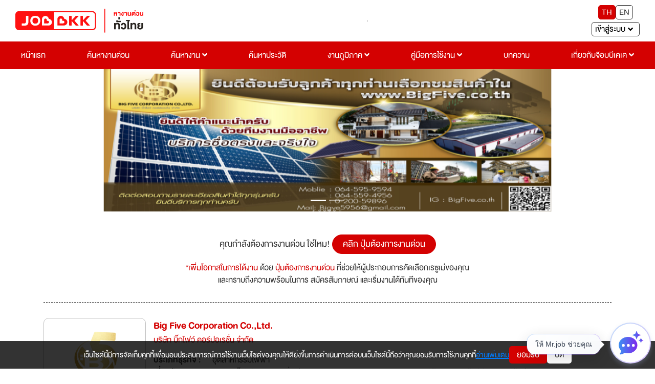

--- FILE ---
content_type: text/html; charset=utf-8
request_url: https://jobbkk.com/jobs/profileurgent/192374
body_size: 23465
content:
    <!DOCTYPE html>
<html lang="th">
<head>
    <meta charset="utf-8">
    <!-- <meta http-equiv="content-language" content="th" /> -->
    <meta http-equiv="X-UA-Compatible" content="IE=edge,chrome=1"/>
    <meta name="viewport" content="width=device-width, initial-scale=1">

    
    <meta name="csrf-token" content="841858cbeab2f441839032288179e7633815588ebdd8f6cb5b8a62de8ad1aa12">

    
<meta name="author" content="เว็บไซต์หางานยอดนิยมอันดับ 1 JOBBKK.COM" />
<meta name="robots" content="index, follow" />
<meta name="revisit-after" content="1 days" />
<title>หางาน สมัครงานจาก Big Five Corporation Co.,Ltd. (บริษัท บิ๊กไฟว์ คอร์ปอเรชั่น จำกัด) อัปเดตใหม่ทุกวัน | Jobbkk</title>
    <meta name="keywords" content="งาน,หางาน,สมัครงาน,Big Five Corporation Co.,Ltd.,บริษัท บิ๊กไฟว์ คอร์ปอเรชั่น จำกัด" />
<meta name="description" content="หางาน สมัครงาน Big Five Corporation Co.,Ltd. (บริษัท บิ๊กไฟว์ คอร์ปอเรชั่น จำกัด)  บริษัท  บิ๊กไฟว์คอร์ปอเรชั่น จำกัด (Big Five Corporation Co.,Ltd.)

    ได้คัดสรรสินค้าดีมีคุณภาพไว้อย่างหลากหลายตามความต้องการเพื่อทุกท่านในราคาถูกและเป็นกันเองเพื่อให้ทุกท่านเลือกซื้อ และมีการรับประกันคุณภาพและบริการจัดส่งถึงหน้าบ้าน ได้แก่ สิ้นค้ากลุ่มพลังงานทดแทน  พลังงานแสงอาทิตย์ โซลาร์เซลล์ พลังงานลม กังหันลม, สิ้นค้ากลุ่มอุปกรณ์อิเล็กทรอนิค อุปกรณ์สำนักงานต่างๆ และอุปกรณ์วัสดุโรงงานอุตสาหกรรมและอื่นๆ พร้อมบริการติดตั้งโดยช่างชำนาญการและบริการหลังขายและดูและลูกค้าด้วยความยินดีครับ       

 

ผลงานของเรา งานติดตั้งโซล่าเซลล์ Bigfive Corporation co.,ltd

รับติดตั้งโซล่าเซลล์ (EPC), ติดตั้งโซล่าฟาร์ม , โซล่ารูฟท็อป , โซล่ารูฟเสรี ,Solar rooftop , Solar Farm, ติดตั้งแผงโซล่าเซลล์ , ขายไฟคืนการไฟฟ้าและอื่นๆ
" />
<link rel="canonical" href="https://jobbkk.com/jobs/profileurgent/192374" />
<link rel="profile" href="https://gmpg.org/xfn/11" />
<link rel="author" href="https://plus.google.com/+Jobbkkdotcom" />
<link rel="publisher" href="https://plus.google.com/+Jobbkkdotcom" />
<link rel="shortcut icon" href="https://jobbkk.com/assets/template/jobbkk/theme03/images/favicon/favicon.ico?v=1769520147" type="image/x-icon" />
<meta property="og:type" content="website" />
<meta property="og:title" content="หางาน สมัครงานจาก Big Five Corporation Co.,Ltd. (บริษัท บิ๊กไฟว์ คอร์ปอเรชั่น จำกัด) อัปเดตใหม่ทุกวัน | Jobbkk" />
<meta property="og:description" content="งาน,หางาน,สมัครงาน,Big Five Corporation Co.,Ltd.,บริษัท บิ๊กไฟว์ คอร์ปอเรชั่น จำกัด" />
<meta property="og:url" content="https://jobbkk.com/jobs/profileurgent/192374" />
<meta property="og:site_name" content="JOBBKK.COM" />
<meta property="og:locale" content="th_TH" />
<meta property="og:image"  content="https://jobbkk.com/og_image.png" />
<meta property="og:image:secure_url"  content="https://jobbkk.com/og_image.png" />
<meta property="fb:app_id" content="1726869034523603" />
<meta property="fb:admins" content="100007838533711"/>
<meta property="fb:pages" content="138460342856363" />
    
<!-- optionally increase loading priority -->
<link rel="stylesheet" type="text/css" href="https://jobbkk.com/assets/template/jobbkk/theme03/css/bootstrap-reboot.min.css">
<link rel="stylesheet" type="text/css" href="https://jobbkk.com/assets/template/jobbkk/theme03/css/bootstrap.min.css">
<link rel="stylesheet" type="text/css" href="https://jobbkk.com/assets/template/jobbkk/theme03/css/sweetalert2.min.css">
<link rel="stylesheet" type="text/css" href="https://jobbkk.com/assets/template/jobbkk/theme03/css/topbar.css?ver=1769520147">
<link rel="stylesheet" type="text/css" href="https://jobbkk.com/assets/template/jobbkk/theme03/css/footer.css?ver=1769520147">
<link rel="stylesheet" type="text/css" href="https://jobbkk.com/assets/template/jobbkk/theme03/css/topbarJobSeeker.css">
<link rel="stylesheet" type="text/css" href="https://jobbkk.com/assets/template/jobbkk/theme03/css/topbarBusiness.css?ver=1769520147">
<link rel="stylesheet" type="text/css" href="https://jobbkk.com/assets/template/jobbkk/theme03/css/main.css?ver=1769520147">
<link rel="stylesheet" type="text/css" href="https://jobbkk.com/assets/template/jobbkk/theme03/css/all.min.css">
<link rel="stylesheet" type="text/css" href="https://jobbkk.com/assets/template/jobbkk/theme03/css/animations.css">
<link rel="stylesheet" type="text/css" href="https://jobbkk.com/assets/template/jobbkk/theme03/css/animate.min.css">
<link rel="stylesheet" type="text/css" href="https://jobbkk.com/assets/template/jobbkk/theme03/css/policy_new.css">
<link rel="stylesheet" type="text/css" href="https://jobbkk.com/assets/template/jobbkk/theme03/css/searchWork.css">
<link rel="stylesheet" type="text/css" href="https://jobbkk.com/assets/template/jobbkk/theme03/css/e_book.css">
<link rel="stylesheet" type="text/css" href="https://jobbkk.com/assets/template/jobbkk/theme03/css/ewe_promote.css">

<style>
    body *:is(h1, h2, h3, h4, h5, h6) {
        font-weight: 500 !important;
    }
    .flexNav a.theFirst {
        display: block !important;
    }
</style>

<script type="text/javascript" src="https://jobbkk.com/assets/template/jobbkk/theme03/js/jquery-3.5.1.min.js"></script>
    <!-- Tiktok Pixel Code -->
    <!-- <script>
    !function (w, d, t) {
      w.TiktokAnalyticsObject=t;var ttq=w[t]=w[t]||[];ttq.methods=["page","track","identify","instances","debug","on","off","once","ready","alias","group","enableCookie","disableCookie"],ttq.setAndDefer=function(t,e){t[e]=function(){t.push([e].concat(Array.prototype.slice.call(arguments,0)))}};for(var i=0;i<ttq.methods.length;i++)ttq.setAndDefer(ttq,ttq.methods[i]);ttq.instance=function(t){for(var e=ttq._i[t]||[],n=0;n<ttq.methods.length;n++)ttq.setAndDefer(e,ttq.methods[n]);return e},ttq.load=function(e,n){var i="https://analytics.tiktok.com/i18n/pixel/events.js";ttq._i=ttq._i||{},ttq._i[e]=[],ttq._i[e]._u=i,ttq._t=ttq._t||{},ttq._t[e]=+new Date,ttq._o=ttq._o||{},ttq._o[e]=n||{};var o=document.createElement("script");o.type="text/javascript",o.async=!0,o.src=i+"?sdkid="+e+"&lib="+t;var a=document.getElementsByTagName("script")[0];a.parentNode.insertBefore(o,a)};
    
      ttq.load('CMBTAABC77UFIL1R1P8G');
      ttq.page();
    }(window, document, 'ttq');
    </script> -->
    <!-- END Tiktok Pixel Code -->    
<!-- google analytic -->
        <script async src="https://www.jobbkk.com/assets/global/js/analytic.inc.js?ver=0"></script>
    <!-- End google analytic -->
    
    <!-- Global site tag (gtag.js) - Google Analytics -->
    <script async src="https://www.googletagmanager.com/gtag/js?id=UA-33975780-1"></script>
    <script>
        window.dataLayer = window.dataLayer || [];
        function gtag(){dataLayer.push(arguments);}
        gtag('js', new Date());

        gtag('config', 'UA-33975780-1');
    </script>
    
    <script async src="https://www.googletagmanager.com/gtag/js?id=G-G7YJMQ0ZG4"></script>
    <script>
    window.dataLayer = window.dataLayer || [];
    function gtag(){dataLayer.push(arguments);}
    gtag('js', new Date());

    gtag('config', 'G-G7YJMQ0ZG4');
    </script>

    <!-- Google Tag Manager -->
    <script>(function(w,d,s,l,i){w[l]=w[l]||[];w[l].push({'gtm.start':
    new Date().getTime(),event:'gtm.js'});var f=d.getElementsByTagName(s)[0],
    j=d.createElement(s),dl=l!='dataLayer'?'&l='+l:'';j.async=true;
    j.src='https://www.googletagmanager.com/gtm.js?id='+i+dl;f.parentNode.insertBefore(j,f);
    })(window,document,'script','dataLayer','GTM-P5PZQH');</script>
    <!-- End Google Tag Manager -->

    <script type="text/javascript"> 
        (function(c,l,a,r,i,t,y){ 
            c[a]=c[a]||function(){(c[a].q=c[a].q||[]).push(arguments)}; 
            t=l.createElement(r);t.async=1;t.src="https://www.clarity.ms/tag/"+i; 
            y=l.getElementsByTagName(r)[0];y.parentNode.insertBefore(t,y); 
        })(window, document, "clarity", "script", "c4d363apya"); 
    </script>
    
    <!-- Start of  Zendesk Widget script -->
    <script>
    // สร้างตัวแปร global ที่จะใช้ใน chat-widget-js.js
    var chat_name = "";
    var chat_email = "";
    var chat_user_id = "";
    var chat_user_type = "";
    
    // กำหนด URL ของ JS ตาม hostname ในฝั่ง JavaScript
    var hostname = window.location.hostname;
    var js_url = '';
    if (hostname === 'www.jobbkk.com' || hostname === 'jobbkk.com') {
        js_url = 'https://apichat.jobbkk.com/static/js/chat-widget.js?ver=9.2';
    } else if (hostname === 'developers.jobbkk.com') {
        js_url = 'https://apichatdev.jobbkk.com/static/js/chat-widget.js?ver=9.2';
    }
    // โหลดไฟล์ JS ตามที่กำหนด
    var script = document.createElement('script');
    script.src = js_url;
    document.head.appendChild(script);
</script>            <!-- <script id="ze-snippet" async src="https://static.zdassets.com/ekr/snippet.js?key=5d8ef137-7f11-4712-9411-132599d475ca"></script> -->
                <!-- End of  Zendesk Widget script -->

    <!-- HTML5 shim and Respond.js for IE8 support of HTML5 elements and media queries -->
    <!-- WARNING: Respond.js doesn't work if you view the page via file:// -->
    <!--[if lt IE 9]>
    <script src="https://oss.maxcdn.com/html5shiv/3.7.3/html5shiv.min.js"></script>
    <script src="https://oss.maxcdn.com/respond/1.4.2/respond.min.js"></script>
    <![endif]-->

    <!-- css page -->
    <!-- <link rel="stylesheet" href="https://jobbkk.com/assets/template/jobbkk/theme03/assets/css/bootstrap.min.css">
<link rel="stylesheet" href="https://jobbkk.com/assets/template/jobbkk/theme03/assets/css/all.min.css">
<link rel="stylesheet" href="https://jobbkk.com/assets/template/jobbkk/theme03/assets/css/animations.css">
<link rel="stylesheet" href="https://jobbkk.com/assets/template/jobbkk/theme03/assets/css/animate.min.css">
<link rel="stylesheet" href="https://jobbkk.com/assets/template/jobbkk/theme03/assets/css/main.css">
<link rel="stylesheet" href="https://jobbkk.com/assets/template/jobbkk/theme03/assets/css/topbar.css">
<link rel="stylesheet" href="https://jobbkk.com/assets/template/jobbkk/theme03/assets/css/footer.css">
<link rel="stylesheet" href="https://jobbkk.com/assets/template/jobbkk/theme03/assets/css/topbarJobSeeker.css">
<link rel="stylesheet" href="https://jobbkk.com/assets/template/jobbkk/theme03/assets/css/topbarBusiness.css"> -->
<link rel="stylesheet" type="text/css" href="https://jobbkk.com/assets/template/jobbkk/theme03/css/premiumCompanyProfile.css"> 

<link rel="stylesheet" type="text/css" href="https://jobbkk.com/assets/template/jobbkk/theme03/css/modal.css">
<link rel="stylesheet" type="text/css" href="https://jobbkk.com/assets/template/jobbkk/theme03/css/button.css">

<!-- สำหรับ designer  programmer ไม่ต้องใช้ ไฟล์นี้ -->
<!-- <link rel="stylesheet" href="https://jobbkk.com/assets/template/jobbkk/theme03/assets/css/aboutLogin/userNoLogin.css"> 
<link rel="stylesheet" href="https://jobbkk.com/assets/template/jobbkk/theme03/assets/css/aboutLogin/businessLogin.css"> 
<link rel="stylesheet" href="https://jobbkk.com/assets/template/jobbkk/theme03/assets/css/aboutLogin/noShowEnterSystem.css"> -->

<style>
    .flexAce .hidden {
        display: -webkit-box;
        overflow: hidden;
        -webkit-line-clamp: 3;
        -webkit-box-orient: vertical;
        transition: all 0.5s ease-in-out;
    }

    .flexAce .show {
        display: block;
        overflow: inherit;
        -webkit-line-clamp: inherit;
        -webkit-box-orient: inherit;
    }

    .readMoreAbout {
        border: none;
        background: transparent;
        text-decoration: underline;
        font-size: clamp(2rem, 2.5vw, 2.2rem);
    }
    .handicapped{ margin-left: 5px;}
    .handicapped img{ max-width: 15px;}
    .readLess {
        border: none;
        background: transparent;
        text-decoration: underline;
        font-size: clamp(2rem, 2.5vw, 2.2rem);
    }
    .background-profile-company{
        background: linear-gradient(to bottom, #E6E6E6, #F2F2F2);
        padding:10px;
        display: flex;
        justify-content: center;
        align-items: center;
        width: 178px;
        height: 178px;
    }
    .text-company{
        color: #333333;
        font-weight: bold;
        font-size: 24px;
        text-align: center;
        flex: 1;
        display: -webkit-box;
        -webkit-line-clamp: 4;
        -webkit-box-orient: vertical;
        overflow: hidden;
        text-overflow: ellipsis;
        word-break: break-word;
    }
    @media(max-width: 321px) {
        .background-profile-company{
            width: 268px;
            height: 268px;
        }
    }

    .ellipsis-option {
        text-overflow: ellipsis;
        white-space: nowrap;
        overflow: hidden;
        width: 100%;
        display: inline-block;
    }

</style>    <!-- end css page -->

    <!-- <script type="text/javascript" src="https://jobbkk.com/assets/template/jobbkk/theme03/js/jquery-1.11.0.min.js"></script>
    <script type="text/javascript" src="https://jobbkk.com/assets/template/jobbkk/theme03/js/bootstrap.min.js"></script> -->
    <!-- FB Audience for JOBBKK 20140731-->
    <!-- <script>
        !function(f,b,e,v,n,t,s){if(f.fbq)return;n=f.fbq=function(){n.callMethod?
            n.callMethod.apply(n,arguments):n.queue.push(arguments)};if(!f._fbq)f._fbq=n;
            n.push=n;n.loaded=!0;n.version='2.0';n.queue=[];t=b.createElement(e);t.type="edgemesh/beforeInteractive";t.async=!0;
            t.src=v;s=b.getElementsByTagName(e)[0];s.parentNode.insertBefore(t,s)}(window,
            document,'script','//connect.facebook.net/en_US/fbevents.js');

        fbq('init', '995962860477499');
        fbq('track', "PageView");
        fbq('track', 'ViewContent');
        fbq('track', 'Search');
    </script>
    <noscript><img height="1" width="1" style="display:none" src="https://www.facebook.com/tr?id=995962860477499&ev=PageView&noscript=1" /></noscript> -->

    <script type="text/javascript">
        /* <![CDATA[ */
        var google_conversion_id = 1000931039;
        var google_custom_params = window.google_tag_params;
        var google_remarketing_only = true;
        /* ]]> */
    </script>
    <script type="text/javascript" async src="//www.googleadservices.com/pagead/conversion.js">
    </script>
    <noscript>
        <div style="display:inline;">
            <img height="1" width="1" style="border-style:none;" alt="" src="//googleads.g.doubleclick.net/pagead/viewthroughconversion/1000931039/?guid=ON&amp;script=0"/>
        </div>
    </noscript>
    <!-- End FB Audience for JOBBKK -->
    <!-- HTML5 shim and Respond.js for IE8 support of HTML5 elements and media queries -->
    <!-- WARNING: Respond.js doesn't work if you view the page via file:// -->
    <!--[if lt IE 9]>
    <script src="https://jobbkk.com/assets/libraries/html5shiv/3.7.2/html5shiv.min.js"></script>
    <script src="https://jobbkk.com/assets/libraries/respond/1.4.2/respond.min.js" ></script>
    <![endif]-->
    <!-- <script type="text/javascript"> //<![CDATA[
    var tlJsHost = ((window.location.protocol == "https:") ? "https://secure.comodo.com/" : "http://www.trustlogo.com/");
    document.write(unescape("%3Cscript src='" + tlJsHost + "trustlogo/javascript/trustlogo.js' type='text/javascript'%3E%3C/script%3E"));
    //]]>
    </script> -->
    <!-- Facebook Pixel Code -->
    <!-- <script>
        !function(f,b,e,v,n,t,s)
            {if(f.fbq)return;n=f.fbq=function(){n.callMethod?
            n.callMethod.apply(n,arguments):n.queue.push(arguments)};
            if(!f._fbq)f._fbq=n;n.push=n;n.loaded=!0;n.version='2.0';
            n.queue=[];t=b.createElement(e);t.type="edgemesh/beforeInteractive";t.async=!0;
            t.src=v;s=b.getElementsByTagName(e)[0];
            s.parentNode.insertBefore(t,s)}(window,document,'script','https://connect.facebook.net/en_US/fbevents.js');
            fbq('init', '214898340357859'); 
            fbq('track', 'PageView');
    </script>
    <noscript>
            <img height="1" width="1" src="https://www.facebook.com/tr?id=214898340357859&ev=PageView&noscript=1"/>
    </noscript> -->
    <!-- End Facebook Pixel Code -->

    <!-- LINE Tag Base Code -->
    <!-- Do Not Modify -->
    <!-- <script>
        (function(g,d,o){
        g._ltq=g._ltq||[];g._lt=g._lt||function(){g._ltq.push(arguments)};
        var h=location.protocol==='https:'?'https://d.line-scdn.net':'http://d.line-cdn.net';
        var s=d.createElement('script');s.async=1;
        s.src=o||h+'/n/line_tag/public/release/v1/lt.js';
        var t=d.getElementsByTagName('script')[0];t.parentNode.insertBefore(s,t);
            })(window, document);
        _lt('init', {
        customerType: 'account',
        tagId: '9dbb6f4f-70a0-4942-924b-72b2e4886b9d'
        });
        _lt('send', 'pv', ['9dbb6f4f-70a0-4942-924b-72b2e4886b9d']);
    </script>
    <noscript>
        <img height="1" width="1" style="display:none"
            src="https://tr.line.me/tag.gif?c_t=lap&t_id=9dbb6f4f-70a0-4942-924b-72b2e4886b9d&e=pv&noscript=1" />
    </noscript> -->
    <!-- End LINE Tag Base Code -->
    <!-- <script>
        _lt('send', 'cv', {
        type: 'Conversion'
        },['9dbb6f4f-70a0-4942-924b-72b2e4886b9d']);
    </script> -->

    <!-- start Mixpanel -->
    <script type="text/javascript">
        (function(e,a){if(!a.__SV){var b=window;try{var c,l,i,j=b.location,g=j.hash;c=function(a,b){return(l=a.match(RegExp(b+"=([^&]*)")))?l[1]:null};g&&c(g,"state")&&(i=JSON.parse(decodeURIComponent(c(g,"state"))),"mpeditor"===i.action&&(b.sessionStorage.setItem("_mpcehash",g),history.replaceState(i.desiredHash||"",e.title,j.pathname+j.search)))}catch(m){}var k,h;window.mixpanel=a;a._i=[];a.init=function(b,c,f){function e(b,a){var c=a.split(".");2==c.length&&(b=b[c[0]],a=c[1]);b[a]=function(){b.push([a].concat(Array.prototype.slice.call(arguments,
            0)))}}var d=a;"undefined"!==typeof f?d=a[f]=[]:f="mixpanel";d.people=d.people||[];d.toString=function(b){var a="mixpanel";"mixpanel"!==f&&(a+="."+f);b||(a+=" (stub)");return a};d.people.toString=function(){return d.toString(1)+".people (stub)"};k="disable time_event track track_pageview track_links track_forms register register_once alias unregister identify name_tag set_config reset people.set people.set_once people.unset people.increment people.append people.union people.track_charge people.clear_charges people.delete_user".split(" ");
            for(h=0;h<k.length;h++)e(d,k[h]);a._i.push([b,c,f])};a.__SV=1.2;b=e.createElement("script");b.type="edgemesh/beforeInteractive";b.async=!0;b.src="https://jobbkk.com/assets/global/js/mixpanel-2-latest.min.js";c=e.getElementsByTagName("script")[0];c.parentNode.insertBefore(b,c)}})(document,window.mixpanel||[]);
        mixpanel.init("a527a8a865c0d5266466ac986a46af60");
    </script>
    <!-- end Mixpanel -->
<!--    <div id="truehits_div" style="display:none;"></div>-->
<!--    <script type="text/javascript">-->
<!--        (function() {-->
<!--            var ga1 = document.createElement('script'); ga1.type = 'text/javascript';-->
<!--            ga1.async = true;-->
<!--            ga1.src = "//lvs.truehits.in.th/dataa/i0014705.js";-->
<!--            var s = document.getElementsByTagName('script')[0]; s.parentNode.insertBefore(ga1, s);-->
<!--        })();-->
<!--    </script>-->
    <!-- Google Tag Manager -->
    <script>(function(w,d,s,l,i){w[l]=w[l]||[];w[l].push({'gtm.start':
                new Date().getTime(),event:'gtm.js'});var f=d.getElementsByTagName(s)[0],
            j=d.createElement(s),dl=l!='dataLayer'?'&l='+l:'';j.async=true;j.src=
            'https://www.googletagmanager.com/gtm.js?id='+i+dl;f.parentNode.insertBefore(j,f);
        })(window,document,'script','dataLayer','GTM-P5PZQH');</script>
    <!-- End Google Tag Manager -->

</head>
<body>

<!-- tag body -->
<!-- Google Tag Manager (noscript) -->
<noscript><iframe src="https://www.googletagmanager.com/ns.html?id=GTM-P5PZQH"
height="0" width="0" style="display:none;visibility:hidden"></iframe></noscript>
<!-- End Google Tag Manager (noscript) -->

    <!-- <script type="text/javascript" src="http://hits.truehits.in.th/clickmap/clickmap.js"></script>
    <script type="text/javascript">
    clickMapSite = 'i0014705';
    </script> -->

    <!-- Meta Facebook Pixel Code -->
    <!-- <script>
        !function(f,b,e,v,n,t,s)
        {if(f.fbq)return;n=f.fbq=function(){n.callMethod?
        n.callMethod.apply(n,arguments):n.queue.push(arguments)};
        if(!f._fbq)f._fbq=n;n.push=n;n.loaded=!0;n.version='2.0';
        n.queue=[];t=b.createElement(e);t.async=!0;
        t.src=v;s=b.getElementsByTagName(e)[0];
        s.parentNode.insertBefore(t,s)}(window, document,'script',
        'https://connect.facebook.net/en_US/fbevents.js');
        fbq('init', '770574854910850');
        fbq('track', 'PageView');
    </script>
    <noscript><img height="1" width="1" style="display:none"
        src="https://www.facebook.com/tr?id=770574854910850&ev=PageView&noscript=1" />
    </noscript> -->
    <!-- End Facebook Meta Pixel Code -->

<div class="jobbkk-news-sp">
    <!-- Revive Adserver Javascript Tag - Generated with Revive Adserver v4.1.3 -->
    <script type='text/javascript'><!--//<![CDATA[
        document.MAX_ct0 = unescape('INSERT_ENCODED_CLICKURL_HERE');

        var m3_u = (location.protocol=='https:'?'https://c2b.jobbkk.com/www/delivery/ajs.php':'http://c2b.jobbkk.com/www/delivery/ajs.php');
        var m3_r = Math.floor(Math.random()*99999999999);
        if (!document.MAX_used) document.MAX_used = ',';
        document.write ("<scr"+"ipt type='text/javascript' src='"+m3_u);
        document.write ("?zoneid=69&amp;block=1");
        document.write ('&amp;cb=' + m3_r);
        if (document.MAX_used != ',') document.write ("&amp;exclude=" + document.MAX_used);
        document.write (document.charset ? '&amp;charset='+document.charset : (document.characterSet ? '&amp;charset='+document.characterSet : ''));
        document.write ("&amp;loc=" + escape(window.location));
        if (document.referrer) document.write ("&amp;referer=" + escape(document.referrer));
        if (document.context) document.write ("&context=" + escape(document.context));
        if ((typeof(document.MAX_ct0) != 'undefined') && (document.MAX_ct0.substring(0,4) == 'http')) {
            document.write ("&amp;ct0=" + escape(document.MAX_ct0));
        }
        if (document.mmm_fo) document.write ("&amp;mmm_fo=1");
        document.write ("'><\/scr"+"ipt>");
        //]]>--></script><noscript><a href='http://c2b.jobbkk.com/www/delivery/ck.php?n=a90f8dfd&amp;cb=INSERT_RANDOM_NUMBER_HERE' target='_blank'><img src='http://c2b.jobbkk.com/www/delivery/avw.php?zoneid=69&amp;cb=INSERT_RANDOM_NUMBER_HERE&amp;n=a90f8dfd&amp;ct0=INSERT_ENCODED_CLICKURL_HERE' border='0' alt='' /></a></noscript>

</div>
<!-- head -->
<article class="bgTopbar calC py-3 px-5 hidden-print">
    <section class="flexTop">
        <div class="fixBg"></div>
        <!-- ปุ่มแฮมเบอเกอ -->
        <button type="button" class="btn slide-menu-control " data-target="test-menu-left" data-action="toggle">
            <i class="fas fa-bars"></i>
        </button>
        <!-- end ปุ่มแฮมเบอเกอ -->

        <!-- logo jobbkk -->
        <figure class="mr-2 logo">
            <a href="https://jobbkk.com/home"><img src="https://jobbkk.com/assets/template/jobbkk/theme03/images/logo-jobbkk.svg?v=1769520147" alt="logo" style="width:100%;"></a>
        </figure>
        <!-- end logo jobbkk -->

        <!-- banner topPage PC -->
        <figure class="borderStyle banner mr-2">
            
<!-- Revive Adserver Javascript Tag - Generated with Revive Adserver v5.0.5 -->
<script type='text/javascript'><!--//<![CDATA[
   var m3_u = (location.protocol=='https:'?'https://c2b.jobbkk.com/www/delivery/ajs.php':'http://c2b.jobbkk.com/www/delivery/ajs.php');
   var m3_r = Math.floor(Math.random()*99999999999);
   if (!document.MAX_used) document.MAX_used = ',';
   document.write ("<scr"+"ipt type='text/javascript' src='"+m3_u);
   document.write ("?zoneid=139");
   document.write ('&amp;cb=' + m3_r);
   if (document.MAX_used != ',') document.write ("&amp;exclude=" + document.MAX_used);
   document.write (document.charset ? '&amp;charset='+document.charset : (document.characterSet ? '&amp;charset='+document.characterSet : ''));
   document.write ("&amp;loc=" + escape(window.location));
   if (document.referrer) document.write ("&amp;referer=" + escape(document.referrer));
   if (document.context) document.write ("&context=" + escape(document.context));
   if (document.mmm_fo) document.write ("&amp;mmm_fo=1");
   document.write ("'><\/scr"+"ipt>");
//]]>--></script><noscript><a href='http://c2b.jobbkk.com/www/delivery/ck.php?n=a897fda4&amp;cb=INSERT_RANDOM_NUMBER_HERE' target='_blank'><img src='http://c2b.jobbkk.com/www/delivery/avw.php?zoneid=139&amp;cb=INSERT_RANDOM_NUMBER_HERE&amp;n=a897fda4' border='0' alt='' /></a></noscript>
        </figure>
        <!-- end banner topPage PC -->

        <!-- ภาษา -->
        <section class="flexLangEnter ">
            <div class="flexLang mb-2">
                <button type="button" class="active" onclick="window.location.href='https://jobbkk.com/global/language/change_lang/th/https%3A%2F%2Fjobbkk.com%2Fjobs%2Fprofileurgent%2F192374';">TH</button>
                <button type="button" class="" onclick="window.location.href='https://jobbkk.com/global/language/change_lang/en/https%3A%2F%2Fjobbkk.com%2Fjobs%2Fprofileurgent%2F192374';">EN</button>
            </div>
            <!-- end ภาษา -->

            <!-- เข้าสู่ระบบ -->
            <!-- เข้าสู่ระบบ -->
<div class="dropdown enterSystem">
    <input type="hidden" id="url" value="jobs/profileurgent/192374">
    <button class="dropdown-toggle dropdownToggle clWhite fontText" type="button"
        id="dropdownMenuButton" data-toggle="dropdown" aria-haspopup="true" aria-expanded="false">
        <span class="mr-2">เข้าสู่ระบบ</span> <i class="fas fa-angle-down"></i>
    </button>

    <div class="dropdown-menu dropdownMenu dropdown-menu-right" aria-labelledby="dropdownMenuButton" style="min-width: 15rem">
        <a class="dropdown-item dropdownItem" href="https://jobbkk.com/login/resume_login">ผู้สมัครงาน</a>
        <a class="dropdown-item dropdownItem" href="https://jobbkk.com/login/employer_login">ผู้ประกอบการ</a>
        <a class="dropdown-item dropdownItem" href="https://jobbkk.com/login/register">สมัครสมาชิก</a>
    </div>
</div>
<!-- end เข้าสู่ระบบ -->            <!-- end เข้าสู่ระบบ -->

        </section>
    </section>
</article>
<!-- end head -->


    <!-- pc -->
    <section class="flexNav calC">
        <div><a href="https://jobbkk.com/home" class="theFirst">หน้าแรก</a></div>
        <div><a href="https://jobbkk.com/jobs/urgent" class="theFirst">ค้นหางานด่วน</a></div>
        <div class="dropdown dropdownHover dropdownCl">
            <a href="https://jobbkk.com/jobs/lists" class="dropdownHead theFirst" aria-haspopup="true" aria-expanded="false">ค้นหางาน <i class="fas fa-angle-down"></i></a>

            <div class="dropdown-menu dropdownHeadDown">
                <a class="dropdown-item dropdownItem" href="https://jobbkk.com/jobs/lists/1/หางาน,ทั้งหมด,กรุงเทพมหานคร,ทั้งหมด.html?province_id=246&keyword_type=1">งานกรุงเทพปริมณฑล</a>
                <a class="dropdown-item dropdownItem" href="https://jobbkk.com/jobs/lists_industrial">งานนิคมอุตสาหกรรม</a>
                <a class="dropdown-item dropdownItem" href="https://jobbkk.com/jobs/hotel">งานโรงแรม</a>
                <a class="dropdown-item dropdownItem" href="https://jobbkk.com/jobs/lists/1/หางาน,ทั้งหมด,ทุกจังหวัด,ทั้งหมด.html?job_type=232&keyword_type=3">งานนักศึกษาฝึกงาน</a>
                <a class="dropdown-item dropdownItem" href="https://jobbkk.com/jobs/lists/1/หางาน,ทั้งหมด,ทุกจังหวัด,ทั้งหมด.html?job_type=7251&keyword_type=3">งานสหกิจศึกษา</a>
                <a class="dropdown-item dropdownItem" href="https://jobbkk.com/jobs/lists/1/หางาน,ทั้งหมด,ทุกจังหวัด,ทั้งหมด.html?other[]=4&keyword_type=1">งานสำหรับคนพิการ</a>
                <a class="dropdown-item dropdownItem" href="https://jobbkk.com/jobs/intern">Intern Connext</a>
                <a class="dropdown-item dropdownItem" href="https://jobbkk.com/findwork">findwork</a>
                <a class="dropdown-item dropdownItem" href="https://jobbkk.com/ewe">EWE Platform</a>
            </div>
        </div>
        <div><a href="https://jobbkk.com/resumes/lists" class="theFirst">ค้นหาประวัติ</a></div>
        <div class="dropdown dropdownHover dropdownCl">
            <a href="https://jobbkk.com/regional" class="dropdownHead theFirst" aria-haspopup="true" aria-expanded="false">งานภูมิภาค <i class="fas fa-angle-down"></i></a>

            <div class="dropdown-menu dropdownHeadDown">
                <a class="dropdown-item dropdownItem" href="https://jobbkk.com/regional/jobregion/central">งานภาคกลาง</a>
                <a class="dropdown-item dropdownItem" href="https://jobbkk.com/regional/jobregion/eastern">งานภาคตะวันออก</a>
                <a class="dropdown-item dropdownItem" href="https://jobbkk.com/regional/jobregion/northern">งานภาคเหนือ</a>
                <a class="dropdown-item dropdownItem" href="https://jobbkk.com/regional/jobregion/northeastern">งานภาคอีสาน</a>
                <a class="dropdown-item dropdownItem" href="https://jobbkk.com/regional/jobregion/southern">งานภาคใต้</a>
                <a class="dropdown-item dropdownItem" href="https://jobbkk.com/regional/jobregion/western">งานภาคตะวันตก</a>
            </div>
        </div>
        <!-- <div><a href="https://newjobber.jobbkk.com" class="theFirst">งานสหกิจ/พาร์ทไทม์</a></div> -->
        <div class="dropdown dropdownHover dropdownCl">
            <!-- <div class="badges">
                <p>NEW</p>
            </div> -->
            <a href="https://jobbkk.com/help/applicant" class="dropdownHead theFirst" aria-haspopup="true" aria-expanded="false">คู่มือการใช้งาน <i class="fas fa-angle-down"></i>
            </a>
            <div class="dropdown-menu dropdownHeadDown">
                <a class="dropdown-item dropdownItem" href="https://jobbkk.com/help/company">ผู้ประกอบการ</a>
                <a class="dropdown-item dropdownItem" href="https://jobbkk.com/help/applicant">ผู้สมัครงาน</a>
                <!-- <a class="dropdown-item dropdownItem" href="${path}">HR Buddy</a>
                <a class="dropdown-item dropdownItem" href="${path}">คู่มือการใช้งาน</a> -->
            </div>
        </div>
        <div class="dropdown dropdownHover dropdownCl">
            <a href="https://jobbkk.com/variety/lists/jobtips" class="dropdownHead theFirst" aria-haspopup="true" aria-expanded="false">บทความ </a>

            <!-- <div class="dropdown-menu dropdownHeadDown">
                <a class="dropdown-item dropdownItem" href="https://jobbkk.com/variety/lists/jobtips">คลังความรู้</a>
                <a class="dropdown-item dropdownItem" href="https://jobbkk.com/variety/lists/news">ข่าวน่าสนใจ</a>
                <a class="dropdown-item dropdownItem" href="https://jobbkk.com/variety/lists/activity">กิจกรรม JOBBKK</a>
                <a class="dropdown-item dropdownItem" href="https://jobbkk.com/variety/lists/upskill">กิจกรรม Up Skill</a>
                <a class="dropdown-item dropdownItem" href="https://jobbkk.com/variety/lists/inspired">บุคคลแรงบัลดาลใจ</a>
                <a class="dropdown-item dropdownItem" href="https://jobbkk.com/variety/lists/hrsociety">HR Society</a>
                <a class="dropdown-item dropdownItem" href="https://jobbkk.com/variety/lists/clips">VDO</a> -->
                <!-- <div class="dropdown dropright dropdownCl">
                    <a class="dropdownHead dropdown-item" href="#" data-toggle="dropdown" aria-haspopup="true" aria-expanded="false">วาไรตี้ <i class="fas fa-chevron-right iconAB"></i></a>

                    <div class="dropdown-menu dropdownHeadDown">
                        <a class="dropdown-item dropdownItem" href="https://jobbkk.com/variety/lists/news">ข่าวน่าสนใจ</a>
                        <a class="dropdown-item dropdownItem" href="https://jobbkk.com/variety/lists/activity">กิจกรรม JOBBKK</a>
                        <a class="dropdown-item dropdownItem" href="https://jobbkk.com/variety/lists/jobtips">คลังความรู้</a>
                        <a class="dropdown-item dropdownItem" href="https://jobbkk.com/variety/lists/style_worker">Lifestyle</a>
                        <a class="dropdown-item dropdownItem" href="https://jobbkk.com/variety/lists/jobchuanjia">จ๊อบ ชวนเจี๊ยะ</a>
                        <a class="dropdown-item dropdownItem" href="https://jobbkk.com/variety/lists/clips">VDO</a>
                    </div>
                </div>
                <div class="dropdown dropright dropdownCl">
                    <a class="dropdownHead dropdown-item" href="#" data-toggle="dropdown" aria-haspopup="true" aria-expanded="false">E-Book <i class="fas fa-chevron-right iconAB"></i></a>

                    <div class="dropdown-menu dropdownHeadDown">
                        <a class="dropdown-item dropdownItem" href="https://jobbkk.com/variety/e_book">HR Future</a>
                    </div>
                </div> -->
            <!-- </div> -->
        </div>
        <div class="dropdown dropdownHover dropdownCl">
            <a href="#" class="dropdownHead theFirst" data-toggle="dropdown" aria-haspopup="true" aria-expanded="false">เกี่ยวกับจ๊อบบีเคเค <i class="fas fa-angle-down"></i></a>

            <div class="dropdown-menu dropdownHeadDown">
                <!-- <a class="dropdown-item dropdownItem" href="https://newjobber.jobbkk.com/">งานสหกิจ/พาร์ทไทม์</a> -->
                <a class="dropdown-item dropdownItem" href="https://jobbkk.com/variety/news">ข่าวและกิจกรรม</a>
                <a class="dropdown-item dropdownItem" href="https://jobbkk.com/contactus">ติดต่อเรา</a>
                <!-- <a class="dropdown-item dropdownItem" href="https://jobbkk.com/jobbkk/microsite/jobs/lists">ร่วมงานกับเรา</a> -->
                <a class="dropdown-item dropdownItem" href="https://jobbkk.com/help/applicant">Help Center</a>
                <a class="dropdown-item dropdownItem" href="https://jobbkk.com/orders/shopping/package_urgent">อัตราค่าโฆษณา</a>
                <a class="dropdown-item dropdownItem" href="https://jobbkk.com/employer/payment">วิธีการชำระเงิน</a>
            </div>
        </div>
    </section>

        <!-- end pc -->

    <!-- Model Popup -->
<!-- END Model Popup -->
<!-- Model Link Footer -->
<!-- modal link line -->
<section>
    <div class="modal fade modal-position-line" id="modal-link-line" tabindex="-1" role="dialog" aria-labelledby="modalLinkfooter">

        <div class="modal-dialog" role="document" style="display: flex;
        justify-content: center;
        align-items: center;
        ">
            <div class="modal-content modal-background-line">
                <div class="modal-header custom-modal-header-line" style="padding: 0 !important; border-bottom: none !important; background: none !important;">
                    <button type="button" class="close button-close-line" data-dismiss="modal" aria-label="Close">
                        <span aria-hidden="true">&times;</span>
                    </button>
                    <div class="custom-header-box-line" style="background-color: #39CD00"></div>
                    <div class="custom-header-box-line"></div>
                    <div class="custom-header-box-line"></div>
                </div>
                <div class="modal-body body-line">
                    <div class="box1-line">
                        <img class="boximageline" src="https://jobbkk.com/assets/template/jobbkk/theme03/images/social-line.png" alt="image-line">
                        <p>เลือกช่องทางติดต่อ</p>
                    </div>
                    <div class="box1-line">
                        <a style="text-decoration: none;" href="https://page.line.me/jobbkk.com">
                            <div class="rounded-box-black">
                                <div class="content">
                                    <img src="https://jobbkk.com/assets/template/jobbkk/theme03/images/icon-user-line-modal.png" alt="icon-user-line-modal" class="icon-user-line-modal">
                                    <p>ผู้สมัครงาน</p>
                                </div>
                            </div>
                        </a>
                        <a style="text-decoration: none;" href="https://page.line.me/jobbkkvip">
                            <div class="rounded-box-black">
                                <div class="content">
                                    <img src="https://jobbkk.com/assets/template/jobbkk/theme03/images/icon-building-line-modal.png" alt="icon-user-line-modal" class="icon-user-line-modal">
                                    <p>ผู้ประกอบการ</p>
                                </div>
                            </div>
                        </a>
                    </div>

                </div>

            </div>
        </div>

    </div>
</section><!-- END Link Footer -->
        <script type="text/javascript">

        var urlEmployerLogin 		= 'https://jobbkk.com/login/employer/dologin';
        var urlEmployerLoginEmail	= 'https://jobbkk.com/login/employer/dologin_email';
        var urlEmployerDashboard 	= 'https://jobbkk.com/employer/dashboard';
        var msgLoginEmployerPoup6 	= 'เข้าสู่ระบบ';
        var urlResumeVerify 		= 'https://jobbkk.com/login/resume/verify';
        var urlJobseekerDashboard 	= 'https://jobbkk.com/jobseeker';
        var msgLoginResumePoup6 	= 'เข้าสู่ระบบ';
        var urlCheckout 			= 'https://jobbkk.com/orders/shopping/checkout/completed';
        var urlcheckDisplayPopUp_KickUser  = 'https://jobbkk.com/login/employer/checkDisplayPopUp_KickUser';
        var urlclearCookie = 'https://jobbkk.com/login/employer/clearCookie/employer';
        var urlkickUser_v1 = 'https://jobbkk.com/login/employer/kickUser_v1/';
        var sess_username = '';
        var s_id = 'n36qpn92nk8oausok11gcdm9f5';
        var urlPolicy = 'https://jobbkk.com/policy/privacy_policy';
        var urlConfirm = 'https://jobbkk.com/policy/setCookie';
        
    </script>

    <!-- include tabbar policy -->
    <div id="policy"></div>
    
    <script type="text/javascript" src="https://jobbkk.com/assets/template/jobbkk/theme03/js/cookiePolicy.js"></script>
    <!-- <script type="text/javascript" src="https://jobbkk.com/assets/template/jobbkk/theme03/js/verify.js?ver=1"></script> -->

    <!-- set preload Zendesk -->
    <script type="text/javascript">
        window.zESettings = {
            webWidget: {
                chat: {
                    connectOnPageLoad: false
                }
            }
        };
    </script>

            <script type="text/javascript">
            localStorage.removeItem('edm_promote');
            localStorage.removeItem('company_login_id');
        </script>
    

<script>
    function fetchNotificationCount() {
        var com_id = null;
        if (com_id != null) {
            fetch("https://jobbkk.com/api/employer/request_count_noti")
            .then(response => response.json())
            .then(data => {
                var count = data.length > 0 ? data[0].count : 0;

                localStorage.setItem("notification_count", count);

                // console.log("count:", count);
            })
            .catch(error => console.error("Error fetching count:", error));
        }
    }

    fetchNotificationCount();
    setInterval(fetchNotificationCount, 120000);
</script>

    <!-- <div class="fixBg"></div> -->
<section class="container">
    <article class="row">
        <div class="col-12">
            <!-- topbar -->
            <article class="topbar">
                <!-- js/topbarBusiness.js -->
            </article>
            <!-- end topbar -->

            <!-- company profile -->
            <article>
                <!-- js/premiumCarousel.js -->
                <div div id="carouselExampleIndicators" class="carousel slide mb-5" data-ride="carousel">
                    <ol class="carousel-indicators">
                                                        <li data-target="#carouselExampleIndicators" data-slide-to="0" class="active"></li>
                                                        <li data-target="#carouselExampleIndicators" data-slide-to="1" ></li>
                                            </ol>
                    <div class="carousel-inner">
                                                        <div class="carousel-item active">
                                    <img src="https://jobbkk.com/upload/employer/06/F76/02EF76/images/2021-01-206041.png">                                </div>
                                                            <div class="carousel-item ">
                                    <img src="https://jobbkk.com/upload/employer/06/F76/02EF76/images/2021-01-202436.png">                                </div>
                                                </div>
                                            <a class="carousel-control-prev" href="#carouselExampleIndicators" role="button" data-slide="prev">
                            <span class="carousel-control-prev-icon" aria-hidden="true"></span>
                            <span class="sr-only">Previous</span>
                        </a>
                        <a class="carousel-control-next" href="#carouselExampleIndicators" role="button" data-slide="next">
                            <span class="carousel-control-next-icon" aria-hidden="true"></span>
                            <span class="sr-only">Next</span>
                        </a>
                                    </div>
            </article>
            <!-- end carousel -->

            <section>
                <!-- check Resume Wizard -->
                                <!-- end check -->
                <!-- คุณกำลังต้องการงานด่วน -->
                                                            <div class="searchWorkPremium text-center">
                            <p class="fontSubHead">คุณกำลังต้องการงานด่วน ใช่ไหม!                                <button type="button" class="clRed urgentButton modalUrgent" onclick="getWindowpage_login()">คลิก ปุ่มต้องการงานด่วน</button>
                            </p>

                            <p><span class="textRed">*เพิ่มโอกาสในการได้งาน </span>ด้วย                                <span class="textRed">ปุ่มต้องการงานด่วน</span>
                                ที่ช่วยให้ผู้ประกอบการคัดเลือกเรซูเม่ของคุณ<br>และทราบถึงความพร้อมในการ สมัครสัมภาษณ์ และเริ่มงานได้ทันทีของคุณ                            </p>
                        </div>
                                        <!-- LineDash -->
                    <div class="lineDash"></div>
                    <!-- End LineDash -->
                                <!-- end คุณกำลังต้องการงานด่วน -->

                

                <!-- Company Overview -->
                <!-- <div class="flexOverView mb-5">
                    <h2 class="fontText headOverView">Company Overview</h2>
                    <section class="flexFloat">
                        <div class="flexView text-center">
                            <p class="fontSubHead iconView"><i class="fas fa-building"></i></p>
                            <p class="fontHead textRed">45</p>
                            <p class="fontSubText">Resume Applies</p>
                        </div>
                        <div class="flexView text-center">
                            <p class="fontSubHead iconView"><i class="fas fa-file"></i></p>
                            <p class="fontHead textRed">89671</p>
                            <p class="fontSubText">Company Views</p>
                        </div>
                    </section>
                </div> -->
                <!-- End Company Overview -->

                <!-- profile -->
                <div class="gridPremiumCompanyProfile">
                    <div class="logoPremiumCompanyProfile">
                                                            <figure>
                                    <img src="https://jobbkk.com/upload/employer/06/F76/02EF76/images/192374.webp?v=1769520147" alt="บริษัท บิ๊กไฟว์ คอร์ปอเรชั่น จำกัด" title="บริษัท บิ๊กไฟว์ คอร์ปอเรชั่น จำกัด">
                                </figure>
                                                </div>

                    <div>
                        <!-- ถ้ามีค่า company_id เพื่อเก็บไว้เพื่อเอาค่า value ของ company_id ไปใช้ -->
                        <input type="hidden" id="company_id" value="192374">

                        <!-- ชื่อบริษัท -->
                                                                                    <h1 class="font-text-20 textRed font-DB-HeaventRounded-Bold">Big Five Corporation Co.,Ltd.</h1>
                                <p class="font-text-16 textRed mb-4">บริษัท บิ๊กไฟว์ คอร์ปอเรชั่น จำกัด</p>
                                                                            <div class="gridBlade">
                            <!-- ประเภทธุรกิจ -->
                            <p class="font-DB-HeaventRounded-Bold">ประเภทธุรกิจ : </p>
                            <p>อุตสาหกรรมไฟฟ้า</p>
                        </div>
                        <div class="gridBlade">
                            <!-- Our Stoty -->
                                <!-- รายละเอียดบริษัท -->
                                <p class="font-DB-HeaventRounded-Bold">เกี่ยวกับเรา : </p>
                                    <div class="flexAce">
                                        <!-- <p class="fontText hidden"> -->
                                        <p class="fontText show">
                                            <span class="content" style="line-height: 1.182;"> บริษัท  บิ๊กไฟว์คอร์ปอเรชั่น จำกัด (Big Five Corporation Co.,Ltd.)

    ได้คัดสรรสินค้าดีมีคุณภาพไว้อย่างหลากหลายตามความต้องการเพื่อทุกท่านในราคาถูกและเป็นกันเองเพื่อให้ทุกท่านเลือกซื้อ และมีการรับประกันคุณภาพและบริการจัดส่งถึงหน้าบ้าน ได้แก่ สิ้นค้ากลุ่มพลังงานทดแทน  พลังงานแสงอาทิตย์ โซลาร์เซลล์ พลังงานลม กังหันลม, สิ้นค้ากลุ่มอุปกรณ์อิเล็กทรอนิค อุปกรณ์สำนักงานต่างๆ และอุปกรณ์วัสดุโรงงานอุตสาหกรรมและอื่นๆ พร้อมบริการติดตั้งโดยช่างชำนาญการและบริการหลังขายและดูและลูกค้าด้วยความยินดีครับ       

 

ผลงานของเรา งานติดตั้งโซล่าเซลล์ Bigfive Corporation co.,ltd

รับติดตั้งโซล่าเซลล์ (EPC), ติดตั้งโซล่าฟาร์ม , โซล่ารูฟท็อป , โซล่ารูฟเสรี ,Solar rooftop , Solar Farm, ติดตั้งแผงโซล่าเซลล์ , ขายไฟคืนการไฟฟ้าและอื่นๆ
</span>
                                        </p>
                                        <!-- <div class="text-right readMore">
                                            <button type="button" class="readMoreAbout">อ่านเพิ่มเติม</button>
                                        </div> -->
                                    </div>
                        </div>
                        
                    </div>
                </div>
                <div class="mt-5">
                                                                <section class="col-md-12 col-sm-12 col-xs-12 mb-4">
                        <div class="row">
                            <div class="col-md-12 col-sm-12 col-xs-12 jobbkk-vdo-company mb-4">
                                <div class="row">
                                    <p class="text-black"><i class="fab fa-youtube" aria-hidden="true"></i> วีดีโอ</p>
                                </div>
                            </div>

                            <div class="col-md-12 col-sm-12 col-xs-12 jobbkk-service-product">
                                <div class="row">
                                    <div class="embed-responsive embed-responsive-16by9">
                                                                                            <video width="100%" height="auto" controls>
                                                        <source src="https://jobbkk.com/upload/employer/06/F76/02EF76/clips/2021-01-205439.mp4" type="video/mp4">
                                                    </video>
                                                                                    </div>
                                </div>
                            </div>
                        </div>
                        </section>
                                        <!-- <div class="text-right readMore">
                        <button type="button" id="readLess" class="readLess">อ่านน้อยลง</button>
                    </div> -->
                </div>
                <!-- end profile -->

                <!-- LineDash -->
                <div class="lineDash"></div>
                <!-- End LineDash -->

                <div id="listWorkInCompany">
                    <input type="hidden" id="total" name="total" value="1">
                    <!-- Find Your Future Jobs! -->
                    <p class="fontHead textRed text-center mb-5" style="text-wrap: pretty;">Find Your                        <span class="font-DB-HeaventRounded-Bold">Future Jobs! : </span>
                        <!-- รวมตำเเหน่งงาน เปิดรับสมัครด่วน -->
                        <span class="textBlackGray">รวมตำเเหน่งงาน เปิดรับสมัครด่วน !</span>
                    </p>

                    <div class="flexUrgentNow mb-5">
                        <div class="gridListing">
                                                            <div class="plusPlus">
                                                                            <a onclick="getWindowpage_login()">เพิ่มโอกาสได้งานเร็วขึ้น</a>
                                                                    </div>
                            
                            <label class="selectCus">
                                <select class="form-control formControl ellipsis-option" id="select_type_job">
                                    <option value="">เลือกรูปแบบงาน</option>
                                                                            <option value="229" >งานประจำ</option>
                                                                    </select>
                            </label>

                            <label class="selectCus">
                                <select class="form-control formControl ellipsis-option" id="select_occupation">
                                    <option value="">เลือกสาขาอาชีพ</option>
                                                                            <option value="21" >วิศวกรรม</option>
                                                                    </select>
                            </label>

                            <label class="selectCus">
                                <select class="form-control formControl ellipsis-option" id="select_province">
                                    <option value="">เลือกสถานที่ปฏิบัติงาน</option>
                                                                            <option value="269" >นนทบุรี</option>
                                                                    </select>
                            </label>

                            <div class="search-urgent">
                                <button type="button" name="search_urgent_btn">ค้นหางานด่วน</button>
                            </div>
                        </div>

                        <div class="btnList" id="btnList">
                            <div><button class="btn btnTab " onclick="gridView()"><i class="fas fa-th-large"></i></button></div>
                            <div><button class="btn btnTab active" onclick="listView()"><i class="fas fa-list-ul"></i></button></div>
                        </div>
                    </div>

                    <!-- Select สาขาอาชีพ, สถานที่ปฏิบัติงาน -->
                    
                    <!-- gridViewView, gridListView-->
                                            <div class="gridView mb-5">
    <section class="gridViewView">
        <!-- Class gridViewView -->

                    <a href="https://jobbkk.com/jobs/detailurgent/192374/1163676" target="_blank">
                <div class="borderStyle borderRadiusStyle p-3 companyHeight">
                    <div class="logoCompanyProfile mb-3">

                        <figure><img src=https://jobbkk.com/upload/employer/06/F76/02EF76/images/192374.webp?v=1769520147 alt=""></figure>

                        <!-- Check เป็นงานด่วน หรืองานใหม่  -->
                                                    <p class="urgent">รับสมัครด่วน</p>
                                                <!-- end check  -->
                    </div>

                    
                    <div class="listAlign">
                        <!-- ตำเเหน่งงาน -->
                        <p><span class="textRed font-DB-HeaventRounded-Bold">ชื่อตำเเหน่งงาน : </span>Project Manager / Project Engineer</p>
                        <!-- สาขาอาชีพ -->
                        <p><span class="textRed font-DB-HeaventRounded-Bold">สาขาอาชีพ : </span>วิศวกรรม </p>

                        <div class="lineDashUrgent"></div> <!-- LineDeash -->
                        <!-- สถานที่ปฏิบัติงาน -->
                        <p><span class="font-DB-HeaventRounded-Bold">สถานที่ปฏิบัติงาน : </span>นนทบุรี บางกรวย</p>
                        <!-- นิคมอุตสาหกรรม -->
                                                <!-- เงินเดือน -->
                        <p><span class="font-DB-HeaventRounded-Bold">เงินเดือน(บาท) : </span>
                            <!-- เช็คสถานะเงินเดือน
                            (Filter_not_specified1 : ตามตกลง)
                            (Filter_not_specified10 : ไม่ระบุ) -->
                            35,000 -  50,000                        </p>

                        <div>
                            <!-- check 
                            is_new_graduted : นักศึกษาจบใหม่
                            is_inexperienced : ผู้ไม่มีประสบการณ์
                            is_disability : ผู้พิการ
                            is_toeic : คะเเนนโทอิค  -->
                                                                                    <!-- End Check -->

                            <!-- check bus,mrt,bts,airport_link -->
                            <!-- BUS -->
                                                        <!-- end BUS -->

                            <!-- mrt -->
                                                            <p><b>MRT : </b>
                                    ตลาดบางใหญ่                                </p>
                                                        <!-- end mrt -->

                            <!-- bts -->
                                                        <!-- end bts -->

                            <!-- Airport_link -->
                                                        <!-- End airport_link -->

                            <!-- srt -->
                                                        <!-- End srt -->
                            <!-- End check bus,mrt,bts,airport_link,srt -->
                        </div>
                        <div>
                            <!-- วันที่อัพเดท -->
                            <p class="fontSubText textSky"><i class="far fa-clock"></i> 1 วันที่แล้ว</p>
                        </div>
                    </div>
                </div>
            </a>
            </section>
</div>

<div class="listView mb-5">
    <section class="gridListView">

        <!-- Class graidListView  -->
                    <div class="borderStyle borderRadiusStyle p-4 gridLineView">
                <div class="logoCompanyProfile mb-3">
                    <!--<figure><img src=https://jobbkk.com/upload/employer/06/F76/02EF76/images/192374.webp?v=1769520147 alt=""></figure>-->
                                            <figure><img src=https://jobbkk.com/upload/employer/06/F76/02EF76/images/192374.webp?v=1769520147 alt=""></figure>
                                    </div>

                <div class="listAlign">
                    <!-- สาขาอาชีพ -->
                    <p><span class="textRed font-DB-HeaventRounded-Bold">สาขาอาชีพ : </span>วิศวกรรม</p>
                    <!-- ตำเเหน่ง -->
                    <p><span class="textRed font-DB-HeaventRounded-Bold">ชื่อตำเเหน่งงาน : </span>Project Manager / Project Engineer
                        <!-- Check เป็นงานด่วน หรืองานใหม่  -->
                                                    <span class="urgent">รับสมัครด่วน</span>
                                                <!-- end check  -->

                    </p>
                    <!-- สถานที่ปฏิบัติงาน -->
                    <p><span class="font-DB-HeaventRounded-Bold">สถานที่ปฏิบัติงาน : </span>นนทบุรี บางกรวย</p>
                    <!-- นิคมอุตสาหกรรม -->
                                        <!-- เงินเดือน -->
                    <p><span class="font-DB-HeaventRounded-Bold">เงินเดือน(บาท) : </span>
                        <!-- เช็คสถานะเงินเดือน
                            (Filter_not_specified1 : ตามตกลง)
                            (Filter_not_specified10 : ไม่ระบุ) -->
                        35,000 -  50,000                    </p>
                    <div>

                        <!-- check 
                            is_new_graduted : นักศึกษาจบใหม่
                            is_inexperienced : ผู้ไม่มีประสบการณ์
                            is_disability : ผู้พิการ
                            is_toeic : คะเเนนโทอิค  -->
                                                
                        <!-- End Check -->

                        <!-- check bus,mrt,bts,airport_link -->
                        <!-- BUS -->
                                                <!-- end BUS -->

                        <!-- mrt -->
                                                    <p><b>MRT : </b>
                                ตลาดบางใหญ่                            </p>
                                                <!-- end mrt -->

                        <!-- bts -->
                                                <!-- end bts -->

                        <!-- Airport_link -->
                                                <!-- End airport_link -->
                        
                        <!-- srt -->
                                                <!-- End srt -->
                        <!-- End check bus,mrt,bts,airport_link,srt -->
                        <!-- วันที่อัพเดท -->
                        <p class="fontSubText textSky"><i class="far fa-clock"></i> 1 วันที่แล้ว</p>
                    </div>
                </div>

                <!-- Check ถ้าผู้สมัครกด เก็บงาน,สมัครงานด่วน (ถ้ายังไม่ได้สมัครจะให้ไป Login ก่อน) -->
                                <!-- End Check -->

                <!-- SweetAlert เเชร์, บันทุกงาน, สมัครงานด่วน -->
                <div class="flexStep1">
                    <section>
                        <ul class="flexStep2">
                            <li>
                                <button data-toggle="modal" data-target="#company-share" title="แชร์ตำแหน่งงาน" onclick="share('https://jobbkk.com/jobs/detailurgent','','');return false;"><i class="fas fa-share-alt"></i></button>
                            </li>

                            <li>
                                <button  onclick="getWindowpage_login();return false;"  class="save " title="บันทึกงานไว้ดูภายหลัง"><i class="fas fa-heart"></i></button>
                            </li>

                            <li>
                                <button  onclick="getWindowpage_login();return false;"  class="applyNow" data-toggle="modal" data-target="#modalApplyNow">สมัครงานด่วน</button>
                            </li>
                        </ul>
                    </section>
                    <section class="modalApplyNow"></section>

                    <!-- Link->detailurgent show_detail-->
                    <div><a href="https://jobbkk.com/jobs/detailurgent/192374/1163676" target="_blank">อ่านรายละเอียดเพิ่มเติม</a></div>
                    <!-- End Link -->
                </div>
                <!-- End SweetAlert -->
            </div>
            </section>
</div>

<!-- total jobs -->
<section class="col-md-12 col-sm-12 col-xs-12 margin-bottom text-align-c" style="margin-bottom: 20px;">
    <div class="row" style="display: inherit;">
        <p style="text-align: center;color: #D40101;">จำนวนประกาศงานทั้งหมด 1 รายการ</p>
    </div>
</section>

<!-- Pagination Next, Previous -->
    <nav aria-label="Page navigation example">
        <ul class="pagination flexPagination mb-5">
                    </ul>
    </nav>
                                        <!-- End GridView, ListView  -->
                </div>
            
        </div>
        <!-- end company profile -->

    </article>
</section>
<section>
    <div class="modal fade" id="company-share" tabindex="-1" role="dialog" aria-labelledby="myModalLabel">
        <div class="modal-dialog modalDialog" role="document">
            <div class="modal-content modalContent">
                <div class="modal-header">
                    <div class="flexHeadModal">
                        <p class="fontSubHead textWhite font-DB-HeaventRounded-Bold" id="myModalLabel">&nbsp; &nbsp; &nbsp;แชร์ข้อมูลบริษัท</p>
                    </div>
                    <button type="button" class="close fontSuperHead textWhite" data-dismiss="modal" aria-label="Close">
                        <span aria-hidden="true"><i class="fas fa-times-circle font-text-18"></i></span>
                    </button>
                </div>

                <div class="modal-body">
                    <ul class="socialShare">
                        <li data-sns = "facebook"><a href="#" onclick="`+share(_social_link, _com_id, _job_id)+`" class="fb" data-toggle="tooltip" data-placement="bottom" title="คัดลอกลิงค์ facebook"></a></li>
                        <li data-sns = "twitter"><a href="#" class="tw" data-toggle="tooltip" data-placement="bottom" title="คัดลอกลิงค์ twister"><img src="https://jobbkk.com/assets/template/jobbkk/theme03/images/social-02.svg?v=1769520147"></a></li>
                        <li data-sns = "line"><a href="#" class="line" data-toggle="tooltip" data-placement="bottom" title="คัดลอกลิงค์ line"></a></li>
                        <!-- <li data-sns = "google+"><a href="#" class="google" data-toggle="tooltip" data-placement="bottom" title="คัดลอกลิงค์ google"></a></li> -->
                    </ul>
                </div>

                <div class="modal-footer modalFooter flexFooter">
                    <button class="btn_white" type="button" data-dismiss="modal">ยกเลิก</button>
                </div>
            </div>
        </div>
    </div>
</section>


<script src="https://jobbkk.com/assets/2016/js/social.min.js?ver=0"></script>
<script type="text/javascript">
    var http_fb = "https://www.facebook.com/sharer.php?u=";
    var http_tw = "https://twitter.com/home/?status=";
    // var http_gg = "https://plus.google.com/share?url";
    var http_line = "https://line.naver.jp/R/msg/text/?";
    var _share_social_link = "";

    function share(_social_link, _com_id, _job_id) {
        if (_job_id != '' && _job_id != 0) {
            _share_social_link = _social_link + '/' + _com_id + '/' + _job_id;
        } else {
            _share_social_link = _social_link + '/' + _com_id;
        }
        $('li[data-sns = "facebook"] a').attr("href", http_fb + _share_social_link);
        $('li[data-sns = "twitter"] a').attr("href", http_tw + _share_social_link);
        // $('li[data-sns = "google+"] a').attr("href", http_gg + _share_social_link);
        $('li[data-sns = "line"] a').attr("href", http_line + _share_social_link);
    }


    function share_variety(_social_link, _variety_id) {

        _share_social_link = _social_link + '/' + _variety_id;

        $('li[data-sns = "facebook"] a').attr("href", http_fb + _share_social_link);
        $('li[data-sns = "twitter"] a').attr("href", http_tw + _share_social_link);
        // $('li[data-sns = "google+"] a').attr("href", http_gg + _share_social_link);
        $('li[data-sns = "line"] a').attr("href", http_line + _share_social_link);
    }
</script><section>
    <div class="modal fade" id="Resumelist" tabindex="-1" role="dialog" aria-labelledby="myModalLabel" data-jobseeker="">
        <div class="modal-dialog modalDialog" role="document">
            <div class="modal-content">

                <div class="modal-header">
                    <div class="flexHeadModal">
                        <p class="fontSubHead textWhite font-DB-HeaventRounded-Bold">สมัครงาน</p>
                    </div>
                    <button type="button" class="close fontSuperHead textWhite" data-dismiss="modal" aria-label="Close">
                        <span aria-hidden="true"><i class="fas fa-times-circle font-text-18"></i></span>
                    </button>
                </div>

                <div id="ApplyNowJob">

                </div>

            </div>
        </div>
    </div>
</section>

<script type="text/javascript">
    var baseURl = "https://jobbkk.com/jobs/";
    var url_favorite = 'https://jobbkk.com/jobs/favorite';
    var url_favorite_new = 'https://jobbkk.com/jobs/favorite_new';
    var URL_ApplyNowJob = 'https://jobbkk.com/jobs/apply/loadApply_job_new';
    var url_load_Resume = 'https://jobbkk.com/jobs/apply/load_Resume';
    var url_SendApplyJob = 'https://jobbkk.com/jobs/apply/SendApplyJob';
    var msg_apply_success = 'คุณสมัครงานเรียบร้อยแล้ว';
    var msg_apply_error = 'คุณเคยสมัครงานนี้แล้ว';
    var msg_alert_error = 'สำหรับผู้สมัครงานเท่านั้น';
    var msg_favorite_success = 'คุณบันทึกตำแหน่งงานนี้เรียบร้อย';
    var msg_favorite_warning = 'คุณเคยบันทึกตำแหน่งงานนี้แล้ว';
    var msg_alert_job = 'ตำแหน่งงานนี้ปิดรับสมัครแล้ว';
    var msg_error = 'error';
    var msg_validate = 'กรุณาเลือกใบสมัครงาน';

    //ปุ่มบันทึกงาน เเละยกเลิกงานหน้า version.new
    function favorite_new(company_id, jobpost_id) {
        $.ajax({
            type: "POST",
            url: url_favorite_new + '/' + company_id + '/' + jobpost_id + '/check',
            success: function(msg) {
                if (msg == "Successful") {
                    Swal.fire({
                        title: "คุณยืนยันที่จะบันทึกงาน ?",
                        icon: "info",
                        showCancelButton: true,
                        showConfirmButton: true,
                        cancelButtonText: "ยกเลิก",
                        confirmButtonText: "ตกลง"
                    }).then((result) => {
                        if (result.value) {
                            $.ajax({
                                type: "POST",
                                url: url_favorite_new + '/' + company_id + '/' + jobpost_id,
                                success: function(msg) {
                                    if (msg == "Successful") {
                                        Swal.fire({
                                            title: "คุณบันทึกงานสำเร็จแล้ว",
                                            icon: "success",
                                            showConfirmButton: true,
                                            confirmButtonText: "ตกลง",
                                            timer: 2000,
                                        }).then((result) => {
                                            location.reload();
                                        })
                                    }
                                }
                            });
                        }
                    })
                } else if (msg == "Already") {
                    $('.tooltip').removeClass('show')
                    Swal.fire({
                        title: "คุณเคยบันทึกงานนี้แล้ว",
                        text: 'คุณต้องการยกเลิก การบันทึกใช่หรือไม่ ?',
                        icon: "info",
                        showCancelButton: true,
                        showConfirmButton: true,
                        cancelButtonText: "ยกเลิก",
                        confirmButtonText: "ตกลง"
                    }).then((result) => {
                        if (result.value) {
                            $.ajax({
                                type: "POST",
                                url: url_favorite_new + '/' + company_id + '/' + jobpost_id,
                                success: function(msg) {
                                    if (msg == "Already") {
                                        Swal.fire({
                                            title: "คุณยกเลิกการบันทึกงานสำเร็จแล้ว",
                                            icon: "success",
                                            showConfirmButton: true,
                                            confirmButtonText: "ตกลง",
                                            timer: 2000,
                                        }).then((result) => {
                                            location.reload();
                                        })
                                    }
                                }
                            });
                        }
                    })
                }
            }
        });
    }
    //end 

    
    //บันทึก หรือเก็บงาน version.oldา
    function favorite(company_id, jobpost_id) {
        $.ajax({
            type: "POST",
            url: url_favorite + '/' + company_id + '/' + jobpost_id,
            success: function(msg) {
                // respond(msg);
                if (msg == "Successful") {
                    swal.fire({
                        icon: 'success',
                        title: 'Success',
                        text: msg_favorite_success,
                        showConfirmButton: false,
                        timer: 2500
                    });
                    return false;
                } else {
                    swal.fire({
                        icon: 'warning',
                        title: 'Warning',
                        text: msg_favorite_warning,
                        showConfirmButton: false,
                        timer: 2500
                    });
                    return false;
                }

            }
        });
    }

    //ติดตาม
    $("body").on("click", "[data-click='btn-follow']", function() {
        var pos_data = $(this).data("job");
        var pos_company = $(this).data("company");
        var pos_member = $(this).data("member");
        var $path;
        var $this = $(this);


        if ($(this).hasClass("bt-follow active"))
            $path = baseURl + "umfollow/" + pos_company + "/" + pos_data + "/" + pos_member;
        else if ($(this).hasClass("bt-follow  active"))
            $path = baseURl + "umfollow/" + pos_company + "/" + pos_data + "/" + pos_member;
        else
            $path = baseURl + "follow/" + pos_company + "/" + pos_data + "/1";

        if (typeof pos_data !== 'undefined') {
            $.post($path, function(data) {
                if (data == "Successful") {
                    $(".bt-follow").addClass("active");
                } else if (data == "Unfollow") {
                    $(".bt-follow").removeClass("active");
                }

            });
        }
    });

    $("body").on("click", "[data-click='btn-apply']", function() {
        jobpost_id = $(this).data("job");
        var jobseeker = $(this).data("jobseeker");
        $("#ApplyNowJob").load(URL_ApplyNowJob + "/" + jobseeker + "/" + jobpost_id);
    });

    function ChkResumeID(resume_id) {
        $('input[name="resume_id"]').val(resume_id);
    }


    function checkresume() {
        var resume_id = $("input[name='resume_id']").val();
        var apply_job_id = $("input[name='apply_job_id']").val();

        if (!resume_id) {
            send_checkjob();
            return false;
        }

        $.post(url_load_Resume + '/' + resume_id + '/' + apply_job_id,
            function(json) {
                if (json.result == 'success') {
                    send_job(resume_id, jobpost_id);
                }
            },
            'json'
        );

    }

    function send_job(resume_id, jobpost_id) {
        var model = $("#Resumelist");
        $.ajax({
            type: "POST",
            url: url_SendApplyJob + '/' + resume_id + '/' + jobpost_id,
            data: $("#frmCreate_Appy").serialize(),
            success: function(msg) {
                if (msg == "suss") {

                    //$.ajaxSetup({
                    //    cache: false
                    //});
                    //$("#loadnumapply").load('//' + jobpost_id );
                    //$("[data-target='#Resumelist']").each( function(k, e) {
                    //    var v_job = $(this).data('job');
                    //    if(v_job == jobpost_id){
                    //        $(this).prop("disabled",true);
                    //    }
                    //});
                    model.modal('hide');
                    swal.fire({
                        icon: 'success',
                        title: 'Success',
                        text: msg_apply_success,
                        showConfirmButton: false,
                        timer: 2500
                    });
                    return false;
                } else if (msg == "error") {
                    model.modal('hide');
                    swal.fire({
                        icon: 'warning',
                        title: 'Warning',
                        text: msg_apply_error,
                        showConfirmButton: false,
                        timer: 2500
                    });
                    return false;
                } else {
                    model.modal('hide');
                    swal.fire({
                        icon: 'error',
                        title: 'Error',
                        text: msg,
                        showConfirmButton: false,
                        timer: 2500
                    });
                    return false;
                }
            }
        });
    }

    function send_checkjob() {

        swal.fire({
            icon: 'error',
            title: 'Error',
            text: msg_validate,
            showConfirmButton: false,
            timer: 2500
        });
        return false;
    }

    function alert_msg() {
        swal.fire({
            icon: 'warning',
            title: 'Warning',
            text: msg_alert_error,
            showConfirmButton: false,
            timer: 2500
        });
        return false;
    }

    function alert_msg_apply() {
        swal.fire({
            icon: 'warning',
            title: 'Warning',
            text: msg_alert_job,
            showConfirmButton: false,
            timer: 2500
        });
        return false;

    }

    $("body").on("click", "[data-click^='btn']", function() {
        var company_id = $(this).data("company");
        var postjob_id = $(this).data("job");
        var target = $(this).data("target");
        $(target).data("company", company_id).data("job", postjob_id);
    });
</script><section>
    <div class="modal fade" id="sent-report" tabindex="-1" role="dialog" aria-labelledby="myModalLabel">
        <div class="modal-dialog modalDialog" role="document">
            <div class="modal-content">
                <div class="modal-header">
                    <div class="flexHeadModal">
                        <p class="fontSubHead textWhite lineH">ร้องเรียน</p>
                    </div>
                    <button type="button" class="close fontSuperHead textWhite" data-dismiss="modal" aria-label="Close">
                        <span aria-hidden="true"><i class="fas fa-times-circle"></i></span>
                    </button>
                </div>
                
                <form action="" name="frmReport" id="frmReport">

                    <div class="modal-body">
                        <p class="fontSubHead textRed mb-3">หัวข้อร้องเรียน</p>
                        <div class="list">
                            <label> <input type="radio" name="report" id="report1" value="Insurance" checked=""> ประกันภัย</label>
                            <label> <input type="radio" name="report" id="report2" value="Deceive" checked=""> เข้าข่ายหลอกลวง</label>
                            <label> <input type="radio" name="report" id="report3" value="Other" checked=""> อื่นๆ</label>
                        </div>

                        <div class="lineDash"></div>

                        <div class="detail">
                            <section>
                                <p>ชื่อ :</p>
                                <p></p>
                            </section>

                            <section>
                                <p>รายละเอียด : </p>
                                <textarea type="text" rows="6" class="detail-complaint" name="message" id="sentReport"></textarea>
                            </section>

                        </div>
                    </div>

                        <div class="modal-footer modalFooter flexFooter">
                            <button class="btn_red" type="button" data-click="submit">ส่ง</button>
                            <button class="btn_white" type="button" data-dismiss="modal">ยกเลิก</button>
                        </div>

                    </div>
                </form>

            </div>
        </div>
    </div>
</section>

<script>
    $(function() {

        var baseURl = "https://jobbkk.com/jobs/";
        $("[data-click='submit']").click(function() {
            var model = $("#sent-report");
            var company_id = model.data("company");
            var postjob_id = model.data("job");


            var type = $("#sent-report input:checked").val();

            if ($("form#frmReport textarea").val().length == 0) {
                model.modal('hide');
                swal.fire({
                    icon: 'warning',
                    title: 'Warning',
                    text: 'กรุณากรอกรายละเอียดร้องเรียนค่ะ',
                    showConfirmButton: false,
                    timer: 2500
                });
                return false;
            }

            $.ajax({
                type: "POST",
                url: baseURl + 'Reportjob' + '/' + company_id + '/' + postjob_id + '/' + type,
                data: $("form#frmReport").serialize(),
                success: function(msg) {
                    if (msg == "Reportjob") {
                        model.modal('hide');
                        swal.fire({
                            icon: 'success',
                            title: 'Success',
                            text: 'ส่งคำร้องเรียนเรียบร้อย',
                            showConfirmButton: false,
                            timer: 2500
                        });
                        return false;
                    } else {
                        model.modal('hide');
                        swal.fire({
                            icon: 'error',
                            title: 'Error',
                            text: 'เกิดข้อผิดพลาดเกิดขึ้นขณะกำลังประมวลผลคำขอของคุณค่ะ',
                            showConfirmButton: false,
                            timer: 2500
                        });
                        return false;
                    }
                }
            });

            return false;
        });

        $("body").on("click", "[data-click^='btn']", function() {
            var company_id = $(this).data("company");
            var postjob_id = $(this).data("job");
            var target = $(this).data("target");
            $(target).data("company", company_id).data("job", postjob_id);
        });

      
    });
    
      $(document).ready(function () {
            $(document).on('click', '.btn_white', function (e) {
                $('#sentReport').val('');
				$('#report3').prop('checked', true);
            });
        });
</script><!-- Modal สถานะหางานด่วน-->
<div class="modal fade" id="modal_you_urgent" tabindex="-1" aria-labelledby="exampleModalLabel" aria-hidden="true">
	<div class="modal-dialog modalDialog">
		<div class="modal-content" style="max-width:50rem; margin: 0 auto;">
			<div class="modal-header">
				<div class="flexHeadModal">
					<p class="fontSubHead textWhite lineH">คุณต้องการงานด่วนภายในกี่วัน</p> 
				</div>
				<button type="button" class="close fontSuperHead textWhite" data-dismiss="modal" aria-label="Close" >
					<span aria-hidden="true"><i class="fas fa-times-circle"></i></span>
				</button>
			</div>

			<div class="flexCheck">
				<div class="form-check">
					<label class="form-check-label formCheckLabel"> 
						<input class="form-check-input formCheckInput" type="radio" value="7" name="1" > 7 วัน
					</label>
				</div>
				<div class="form-check">
					<label class="form-check-label formCheckLabel">
						<input class="form-check-input formCheckInput" type="radio" value="15" name="1" > 15 วัน
					</label>
				</div>
				<div class="form-check">
					<label class="form-check-label formCheckLabel">
						<input class="form-check-input formCheckInput" type="radio" value="30" name="1" > 30 วัน
					</label>
				</div>
			</div>

			<div class="modal-footer flexCenter">
				<a href="javascript:need_urgent();" class="btn_red">ตกลง</a>
				<button type="button" class="btn_white" data-dismiss="modal">ยกเลิก</button>
			</div>

		</div>
	</div>
</div>
<!-- end Modal สถานะหางานด่วน-->

<!-- Modal กดสถานะหางานด่วน-->
<div class="modal fade" id="urgent_repeat" tabindex="-1" aria-labelledby="exampleModalLabel" aria-hidden="true">
	<div class="modal-dialog modalDialog">
		<div class="modal-content" style="max-width:50rem; margin: 0 auto;">
			<div class="modal-header">
				<div class="flexHeadModal">
					<p class="fontSubHead textWhite lineH">ต้องการงานด่วน</p>
				</div>
				<button type="button" class="close fontSuperHead textWhite" data-dismiss="modal" aria-label="Close">
					<span aria-hidden="true"><i class="fas fa-times-circle"></i></span>
				</button>
			</div>

			<div class="modal-body text-center">
				<p class="mb-5">คุณได้เลือกสถานะ <span class="textRed">"ต้องการงานด่วน"</span> แล้ว</p>
				<div class="clWhitetGray p-3" style="border-radius: 1rem">
					<p>ผู้สมัครสามาร "กด" ต้องการงานด่วนได้อีกครั้ง <span class="textRed">ในอีก  วัน</span></p>

				</div>
			</div>

			<div class="modal-footer flexCenter">
				<button type="button" class="btn_red" data-dismiss="modal">ตกลง</button>
			</div>
		</div>
	</div>
</div>
<!-- end Modal กดสถานะหางานด่วน-->

<div class="modal fade" id="modal_online_resumeYour" tabindex="-1" aria-labelledby="exampleModalLabel" aria-hidden="true">
	<div class="modal-dialog modalDialog">
		<div class="modal-content" style="max-width:50rem; margin: 0 auto;">
			<div class="modal-header">
				<div class="flexHeadModal">
					<p class="fontSubHead textWhite lineH">ต้องการงานด่วน</p>
				</div>
				<button type="button" class="close fontSuperHead textWhite" data-dismiss="modal" aria-label="Close">
					<span aria-hidden="true"><i class="fas fa-times-circle"></i></span>
				</button>
			</div>

			<div class="modal-body text-center">
				<p>กรุณาออนไลน์เรซูเม่ของคุณ</p>
				<p>แล้วกดปุ่ม <span class="textRed">"ต้องการงานด่วน"</span> อีกครั้ง</p>
			</div>

			<div class="modal-footer flexCenter">
				<a href="https://jobbkk.com/jobseeker/lists_resume" class="btn_red">ออนไลน์เรซูเม่</a>
				<button type="button" class="btn_white" data-dismiss="modal">ยกเลิก</button>
			</div>

		</div>
	</div>
</div>

<div class="modal fade" id="modal_create_resume" tabindex="-1" aria-labelledby="exampleModalLabel" aria-hidden="true">
	<div class="modal-dialog modalDialog">
		<div class="modal-content" style="max-width:50rem; margin: 0 auto;">
			<div class="modal-header">
				<div class="flexHeadModal">
					<p class="fontSubHead textWhite lineH">สร้างเรซูเม่</p>
				</div>
				<button type="button" class="close fontSuperHead textWhite" data-dismiss="modal" aria-label="Close">
					<span aria-hidden="true"><i class="fas fa-times-circle"></i></span>
				</button>
			</div>

			<div class="modal-footer flexCenter">
				<a href="https://jobbkk.com/jobseeker/create/resume_wizard/th" class="btn_red">สร้างเรซูเม่ภาษาไทย</a>
				<a href="https://jobbkk.com/jobseeker/create/resume_wizard/en" class="btn_white">สร้างเรซูเม่ภาษาอังกฤษ</a>
			</div>
		</div>
	</div>
</div>


<script type="text/javascript">

//function check Resume Wizard urgent 7,15,30 days 
function need_urgent() {
        $.ajax({
            url: "https://jobbkk.com/jobseeker/urgent",
            type: 'POST',
            data: {
                urgent_day: $('.formCheckLabel input[type=radio]:checked').val()
            },
            success: function(data) {
                if (data) {
                    location.reload()
                }
            }
        })
    }
    //end function

</script>    <!-- เงื่อนไขไลน์ -->
<!-- เงื่อนไขไลน์ -->
<!-- // สะพาน bot -->
<section class="bgBot clWhitetGray p-5 hidden-print">
    <article class="gridBot">
        <div>
            <p class="fontText font-weight-bold mb-3">หางานตามสาขาอาชีพ</p>
                <ul class="gridCareerIndex">
                    <li><a href="https://jobbkk.com/jobs/lists/1/หางาน,ทั้งหมด,ทุกจังหวัด,ทั้งหมด.html?keyword_type=3&job_type=230">หางาน Part Time</a></li>
                    <li><a href="https://jobbkk.com/jobs/lists/1/หางาน,ทั้งหมด,ทุกจังหวัด,ทั้งหมด.html?occupationText=การตลาด%20/%20PR%20&sub_occu_all=3&occupation=3&keyword_type=3">หางาน การตลาด</a></li>
                    <li><a href="https://jobbkk.com/jobs/lists/1/หางาน,โปรแกรมเมอร์,ทุกจังหวัด,ทั้งหมด.html?occupationText=ไอที&sub_occu_all=25&occupation=25&keyword_type=3">หางาน โปรแกรมเมอร์</a></li>
                    <li><a href="https://jobbkk.com/jobs/lists/1/หางาน,ทั้งหมด,ทุกจังหวัด,ทั้งหมด.html?occupationText=บัญชี&sub_occu_all=17&occupation=17&keyword_type=3">หางาน บัญชี</a></li>
                    <li><a href="https://jobbkk.com/jobs/lists/1/หางาน,โรงแรม,ทุกจังหวัด,ทั้งหมด.html?keyword_type=3">หางาน โรงแรม</a></li>
                    <li><a href="https://jobbkk.com/jobs/lists/1/หางาน,ทั้งหมด,ทุกจังหวัด,ทั้งหมด.html?occupationText=ธุรการ/การจัดการทั่วไป&sub_occu_all=13&occupation=13&keyword_type=3">หางาน ธุรการ</a></li>
                    <li><a href="https://jobbkk.com/jobs/lists/1/หางาน,ทั้งหมด,ทุกจังหวัด,ทั้งหมด.html?occupationText=ไอที&sub_occu_all=25&occupation=25&keyword_type=3">หางาน IT</a></li>
                    <li><a href="https://jobbkk.com/jobs/lists/1/หางาน,ห้าง,ทุกจังหวัด,ทั้งหมด.html?keyword_type=3">หางาน ในห้าง</a></li>
                    <li><a href="https://jobbkk.com/jobs/lists/1/หางาน,ทั้งหมด,ทุกจังหวัด,ทั้งหมด.html?keyword_type=3&job_type=230">หางาน พนักงานชั่วคราว</a></li>
                    <li><a href="https://jobbkk.com/jobs/lists/1/หางาน,ทั้งหมด,ทุกจังหวัด,ทั้งหมด.html?occupationText=บริการลูกค้า/ลูกค้าสัมพันธ์/Call%20Center&sub_occu_all=36&occupation=36&keyword_type=3">หางาน ประชาสัมพันธ์</a></li>
                </ul>
        </div>

        <div>
            <p class="fontText font-weight-bold mb-3">หางานตามพื้นที่</p>
                <ul class="gridCareerIndex">
                        <li><a href="https://jobbkk.com/jobs/lists/1/หางาน,ทั้งหมด,ภาคกลาง,ทั้งหมด.html">หางาน ภาคกลาง</a></li>
                        <li><a href="https://jobbkk.com/jobs/lists/1/หางาน,ทั้งหมด,ภาคใต้,ทั้งหมด.html">หางาน ภาคใต้</a></li>
                        <li><a href="https://jobbkk.com/jobs/lists/1/หางาน,ทั้งหมด,ภาคเหนือ,ทั้งหมด.html">หางาน ภาคเหนือ</a></li>
                        <li><a href="https://jobbkk.com/jobs/lists/1/หางาน,ทั้งหมด,ภาคอีสาน,ทั้งหมด.html">หางาน ภาคอีสาน</a></li>
                        <li><a href="https://jobbkk.com/jobs/lists/1/หางาน,ทั้งหมด,ภาคตะวันออก,ทั้งหมด.html">หางาน ภาคตะวันออก</a></li>
                        <li><a href="https://jobbkk.com/jobs/lists/1/หางาน,ทั้งหมด,ภาคตะวันตก,ทั้งหมด.html">หางาน ภาคตะวันตก</a></li>
                        <li><a href="https://jobbkk.com/jobs/lists/1/หางาน,ทั้งหมด,กรุงเทพมหานคร,ทั้งหมด.html?province_id=246">หางาน กรุงเทพมหานคร</a></li>
                        <li><a href="https://jobbkk.com/jobs/lists/1/หางาน,ทั้งหมด,เชียงใหม่,ทั้งหมด.html?province_id=259">หางาน เชียงใหม่</a></li>
                        <li><a href="https://jobbkk.com/jobs/lists/1/หางาน,ทั้งหมด,ฉะเชิงเทรา,ทั้งหมด.html?province_id=253">หางาน ฉะเชิงเทรา</a></li>
                        <li><a href="https://jobbkk.com/jobs/lists/1/หางาน,ทั้งหมด,นนทบุรี,ทั้งหมด.html?province_id=269">หางาน นนทบุรี</a></li>
                        <li><a href="https://jobbkk.com/jobs/lists/1/หางาน,ทั้งหมด,ปทุมธานี,ทั้งหมด.html?province_id=273">หางาน ปทุมธานี</a></li>
                        <li><a href="https://jobbkk.com/jobs/lists/1/หางาน,ทั้งหมด,พระนครศรีอยุธยา,ทั้งหมด.html?province_id=277">หางาน พระนครศรีอยุธยา</a></li>
                </ul>
        </div>

        <div>
            <p class="fontText font-weight-bold mb-3">เกี่ยวกับเรา</p>
                <ul class="flexAbout">
                    <li><a href="https://jobbkk.com/jobbkk/microsite/jobs/lists">ร่วมงานกับเรา</a></li>
                    <li><a href="https://jobbkk.com/contactus">ติดต่อเรา</a></li>
                    <li><a href="https://jobbkk.com/terms">ข้อกำหนดและเงื่อนไข</a></li>
                    <li><a href="https://jobbkk.com/assets/template/jobbkk/theme02/images/contact/maps.svg" target="_blank">แผนที่เว็บไซต์</a></li>
                    <li><a href="https://jobbkk.com/help">แนะนำการใช้งานเว็บไซต์</a></li>
                    <li><a href="https://jobbkk.com/home/thank">ขอบคุณทีมงาน</a></li>
                    <li><a href="https://jobbkk.com/help">แบบสอบถาม</a></li>
                    <li><a href="https://jobbkk.com/banner/business_partner">Business Partners</a></li>
                    <li><a href="https://jobbkk.com/banner/university_partner">Partner มหาวิทยาลัย</a></li>
                    <li><a href="https://jobbkk.com/home/Job_index">Job Index</a></li>
                </ul>
        </div>
        </article>
</section>
<!-- // end สะพาน bot -->

<!-- ที่อยู่ footer old -->
<section class="bgAdress clRed p-5 hidden-print">
    <div class="gridAdress">
        <article class="flexAdress">
            <figure><a href="https://jobbkk.com/home"><img src="https://jobbkk.com/assets/template/jobbkk/theme03/images/logo-jobbkk-footer.svg?v=1769520147" alt="log-footer" style="width:100%;"></a></figure>
                <p>บริษัท จัดหางาน จ๊อบบีเคเค ดอท คอม จำกัด<br>เลขที่ 625 อาคารทัศนียา ห้องเลขที่ ยูนิต ดี ชั้น 5<br>ซอยรามคำแหง 39 ถนนประชาอุทิศ<br>แขวงวังทองหลางเขตวังทองหลาง กรุงเทพฯ 10310</p>
                <ul>
                    <li><p>ฝ่ายบริการลูกค้า : จันทร์-เสาร์ 8:30-18:00 น. <br/>โทร : 02-514-7474 แฟ็กซ์ 02-514-7447 <br/>อีเมล : <a href="/cdn-cgi/l/email-protection" class="__cf_email__" data-cfemail="08606d64784862676a6a6363266b6765">[email&#160;protected]</a>, <a href="/cdn-cgi/l/email-protection" class="__cf_email__" data-cfemail="7605171a1305361c1914141d1d5815191b">[email&#160;protected]</a></p></li>
                </ul>
        </article>

        <article>
            <ul class="social mb-3">
                                <li><a href="https://www.facebook.com/JOBBKK" class="fb"></a></li>
                <li><a href="https://twitter.com/jobbkk/" class="tw"></a></li>
                <li><a href="https://www.youtube.com/@Jobbkkofficial" class="yt"></a></li>
                <li><a href="https://www.instagram.com/jobbkkofficial/" class="ig"></a></li>
                <li><a href="https://th.linkedin.com/company/jobbkk/" class="in"></a></li>
                                    <li><a href="#" class="line" data-toggle="modal" data-target="#modal-link-line"></a></li>
                                <li><a href="https://www.tiktok.com/@jobbkkofficial?_t=8Xpt8raNE9p&_r=1" target="_blank" class="tiktok"></a></li>
            </ul>

            <ul class="app mb-3">
                <li><a href="https://itunes.apple.com/us/app/jobbkk/id454925704?l=th&ls=1&mt=8"><img src="https://jobbkk.com/assets/template/jobbkk/theme03/images/app_store.webp" width="100" height="30" alt="App Store" style="margin-top: 5px;"></a></li>
                <li><a href="https://play.google.com/store/apps/details?id=app.seeker.jobbkk"><img src="https://jobbkk.com/assets/template/jobbkk/theme03/images/google_play.webp" width="100" height="30" alt="Google Play" style="margin-top: 5px;"></a></li>
                <li><a href="https://appgallery.huawei.com/#/app/C104544195"><img src="https://jobbkk.com/assets/template/jobbkk/theme03/images/appGallery.webp" width="100" height="30" alt="AppGallery" style="margin-top: 5px;"></a></li>
                <!-- <li><a target="_blank" rel="nofollow" href="javascript:void(0)" onclick="show_dbd()"><img src="https://jobbkk.com/assets/template/jobbkk/theme03/images/app3.png"alt="trustmarkthai dbd"></a></li> -->
            </ul>
        </article>
    </div>
</section>
<!--  end ที่อยู่ footer old-->



<!-- ที่อยู่บริษัท JOBBKK footer new -->
<!-- <section class="bgAdress clRed p-5">
    <div class="gridAdress"> -->
        <!-- logo jobbkk -->
        <!-- <article>
            <figure class="mb-3">
                <a href="https://jobbkk.com/home"><img src="https://jobbkk.com/assets/template/jobbkk/theme03/images/logo.png" alt=""></a>
            </figure> -->
            <!-- รายละเอียดที่อยู่บริษัท -->
            <!-- <p class="mb-3">
                บริษัท จัดหางาน จ๊อบบีเคเค ดอท คอม จำกัด<br>
                เลขที่ 625 อาคารทัศนียา ห้องเลขที่ ยูนิต ดี ชั้น 5 ซอยรามคำแหง 39<br>
                ถนนประชาอุทิศ แขวงวังทองหลาง เขตวังทองหลาง กรุงเทพฯ 10310            </p>
        </article> -->

        <!-- <article> -->
            <!-- Dowload App store, Google play -->
            <!-- <ul class="app">
                <li><a href="https://itunes.apple.com/us/app/jobbkk/id454925704?l=th&ls=1&mt=8" target="_blank">
                        <img src="https://jobbkk.com/assets/template/jobbkk/theme03/images/app1.png" alt=""></a></li>
                <li><a href="https://play.google.com/store/apps/details?id=app.seeker.jobbkk" target="_blank">
                        <img src="https://jobbkk.com/assets/template/jobbkk/theme03/images/app2.png" alt=""></a></li>
            </ul> -->
            <!-- ติดตามเรา -->
            <!-- <div>
                <p class="mb-3 text-center">ติดตามเรา</p>
                <ul class="social mb-3">
                    <li><a href="https://www.facebook.com/JOBBKK" target="_blank" class="fb"></a></li>
                    <li><a href="https://twitter.com/jobbkk/" target="_blank" class="tw"></a></li>
                    <li><a href="https://www.youtube.com/user/jobbkkdotcom" target="_blank" class="yt"></a></li>
                    <li><a href="https://www.instagram.com/jobbkkofficial/" target="_blank" class="ig"></a></li>
                    <li><a href="https://th.linkedin.com/company/jobbkk/" target="_blank" class="in"></a></li>
                    <li><a href="https://page.line.me/jobbkk.com" target="_blank" class="line"></a></li>
                </ul>
            </div>
        </article> -->

        <!-- ฝ่ายบริการลูกค้า -->
        <!-- <article>
            <p class="mb-3">
                ฝ่ายบริการลูกค้า <br/>0-2514-7474 <br/>แฟ็กซ์ 0-2514-7447 <br/>อีเมล sales@jobbkk.com, help@jobbkk.com            </p>
            <div class="help mb-3">
                <p>ขอความช่วยเหลือ : </p>
                <div>
                    <p>sales@jobbkk.com</p>
                    <p>help@jobbkk.com</p>
                </div>
            </div>
            <section>
                <div class="tel px-3 py-1"><i class="fas fa-phone-alt"></i> 0-2514-7447</div>
                <div class="btn_map"><a href="https://www.jobbkk.com/contactus" class="py-1 px-3" target="_blank">แผนที่</a></div>
            </section>
        </article> -->
        <!-- end ฝ่ายบริการลูกค้า  -->
    <!-- </div>
</section> -->
<!-- ที่อยู่บริษัท JOBBKK footer new -->

<!-- menu footer policy -->
<div id="policy">
    <div class="policy" >
        <section class="container-fluid" style="position:relative">
            <p>JOBBKK.COM © สงวนลิขสิทธิ์ All Right Reserved</p>
            <ul>
                <li><a href="https://jobbkk.com/policy/term_condition_business">ข้อตกลงและเงื่อนไขการใช้บริการสมาชิกผู้ประกอบการ</a></li>
                <li><a href="https://jobbkk.com/policy/term_condition_jobseeker">ข้อตกลงและเงื่อนไขการใช้บริการสมาชิกผู้สมัครงาน</a></li>
                <li><a href="https://jobbkk.com/policy/privacy_policy">นโยบายความเป็นส่วนตัว</a></li>
                <li><a href="https://jobbkk.com/policy/cookie_policy">นโยบายคุกกี้</a></li>
            </ul>
        </section>
    </div>

    <div class="dbd">
        <section class="container-fluid text-center" style="position:relative">
            <p>
                jobbkk มีเพียงเว็บเดียวเท่านั้น ไม่มีเว็บเครือข่าย โปรดอย่าหลงเชื่อผู้แอบอ้าง และหากผู้ใดแอบอ้าง ไม่ว่าทาง Email, โทรศัพท์, SMS หรือทางใดก็ตาม จะถูกดำเนินคดีตามที่กฎหมายบัญญัติไว้สูงสุด                <span style="display: inline-block;">
                    <a href="https://dbdregistered.dbd.go.th/api/public/shopinfo?param=F6F5C65086F95F07A4F830B468039806B949433478969F9D1F1212DCBD2CA655" target="_blank">
                        <img src="https://dbdregistered.dbd.go.th/api/public/banner?param=F6F5C65086F95F07A4F830B468039806B949433478969F9D1F1212DCBD2CA655" alt="DBD" loading="lazy"/>
                    </a>
                </span>
            </p>
        </section>
    </div>
</div>
<!-- End  menu footer policy -->

<!-- // copyright -->
<!-- <section class="clBlack p-3 hidden-print">
    <p class="fontSubText textWhite text-center">JOBBKK.COM &copy; สงวนลิขสิทธิ์  All Right Reserved including text, graphics, interfaces and design thereof are all rights reserved.</p>
</section> -->
<!-- // end copyright -->

<a href="#0" class="cd-top">Top</a>
<div id="policy hidden-print"></div>

<!-- เงื่อนไขไลน์ -->
<!-- เงื่อนไขไลน์ -->

<script data-cfasync="false" src="/cdn-cgi/scripts/5c5dd728/cloudflare-static/email-decode.min.js"></script><script type="text/javascript" src="https://jobbkk.com/assets/template/jobbkk/theme03/js/jquery.dotdotdot.min.js"></script>
<!--slide-menu-->
<script type="text/javascript" src="https://jobbkk.com/assets/template/jobbkk/theme03/js/bootstrap.bundle.min.js"></script>
<script type="text/javascript" src="https://jobbkk.com/assets/template/jobbkk/theme03/js/slide-menu.js"></script>
<script type="text/javascript" src="https://jobbkk.com/assets/template/jobbkk/theme03/js/backToTop.js"></script>


<script>
    function link() {
        var linked = location.href;
        window.open(linked, "_blank");
    }

    $(document).ready(function() {
        // slide menu
        $(".slide-menu-control").click(function() {
            $(".fixBg").addClass("show");
        });
        $(".slideClose").click(function() {
            $(".fixBg").removeClass("show");
        });

        var menuLeft = $("#test-menu-left").slideMenu({
            position: "left",
            submenuLinkAfter: " >",
            backLinkBefore: '<i class="fa fa-caret-left" aria-hidden="true"></i> ',
        });
        // var menuRight = $("#test-menu-right").slideMenu({
        //   submenuLinkAfter: " ⇒",
        //   backLinkBefore: "⇐ ",
        // });
        // if ($(window).width() > 767) {
        //   menuRight.open(false);
        // }
    });

    $('.dropdownMenuUser').on('click', (evt) => {
        evt.stopPropagation();
    })

    function dropdownList() {
        const dropdownLists = document.querySelectorAll('.dropdownList');

        dropdownLists.forEach(dropdownList => {
            dropdownList.addEventListener('click', function() {
                //   dropdownLists.forEach(dropdownList => {
                //     dropdownList.nextElementSibling.classList.add('dropdownNone')
                //   })
                dropdownList.nextElementSibling.classList.toggle('dropdownNone');
            })
        })
    }
    dropdownList();
</script>



<script type="text/javascript">
    function show_dbd() {

        var url = 'https://www.trustmarkthai.com/callbackData/popup.php?data=e4ccc-20-4-ff3eef7a364e550834286ae13633086f83fdefe';
        var title = 'เว็บไซต์นี้ได้รับการจดทะเบียนพาณิชย์อิเล็กทรอนิกส์กับทางกรมพัฒนาธุรกิจการค้า กระทรวงพาณิชย์';
        var w = 800;
        var h = screen.height - 80;

        var dualScreenLeft = window.screenLeft != undefined ? window.screenLeft : screen.left;
        var dualScreenTop = window.screenTop != undefined ? window.screenTop : screen.top;

        width = window.innerWidth ? window.innerWidth : document.documentElement.clientWidth ? document.documentElement.clientWidth : screen.width;
        height = window.innerHeight ? window.innerHeight : document.documentElement.clientHeight ? document.documentElement.clientHeight : screen.height;

        var left = ((width / 2) - (w / 2)) + dualScreenLeft;
        var top = ((height / 2) - (h / 2)) + dualScreenTop;
        var newWindow = window.open(url, title, 'scrollbars=yes, width=' + w + ', height=' + h + ', top=' + top + ', left=' + left);

        // Puts focus on the newWindow
        if (window.focus) {
            newWindow.focus();
        }
    }
</script>

<!-- Load Facebook SDK for JavaScript -->
<!--<div id="fb-root"></div>-->
<!--<script>(function(d, s, id) {-->
<!--        var js, fjs = d.getElementsByTagName(s)[0];-->
<!--        if (d.getElementById(id)) return;-->
<!--        js = d.createElement(s); js.id = id;-->
<!--        js.src = 'https://connect.facebook.net/th_TH/sdk.js#xfbml=1&version=v2.12&autoLogAppEvents=1';-->
<!--        fjs.parentNode.insertBefore(js, fjs);-->
<!--    }(document, 'script', 'facebook-jssdk'));</script>-->
<!-- Your customer chat code -->
<!--<div class="fb-customerchat"-->
<!--     attribution="setup_tool"-->
<!--     page_id="138460342856363"-->
<!--     logged_in_greeting="สวัสดีครับ ต้องการให้ช่วยเหลืออะไรไหมครับ?"-->
<!--     logged_out_greeting="สวัสดีครับ ต้องการให้ช่วยเหลืออะไรไหมครับ?">-->
<!--</div>-->

<!-- js page -->
<script type="text/javascript" src="https://jobbkk.com/assets/template/jobbkk/theme03/js/jquery.dotdotdot.min.js"></script>
<script type="text/javascript" src="https://jobbkk.com/assets/template/jobbkk/theme03/js/sweetalert2@10.js"></script>


<!-- [base64] -->
<!-- [CompanyProfile.js] -->
<script>
   
    // tooltip
    $(function() {
        $('[data-toggle="tooltip"]').tooltip()
    })
    // end tooltip

    // สลับมุมมอง gridView listView
    $('.gridView').css({
        "display": "none"
    })
    $('.gridReadMore').css({
        "display": "none"
    })

    // List View
    function listView() {
        $('.listView').css({
            "display": "block"
        })
        $('.gridView').css({
            "display": "none"
        })
        $('.btnTab').removeClass('active')
    }

    // Grid View
    function gridView() {
        $('.listView').css({
            "display": "none"
        })
        $('.gridView').css({
            "display": "block"
        })
        $('.btnTab').removeClass('active')
    }

    var btns = document.querySelectorAll('#btnList .btn');
    for (var i = 0; i < btns.length; i++) {
        btns[i].addEventListener("click", function() {
            var current = document.querySelectorAll(".active");
            current[0].className = current[0].className.replace(" active", "");
            this.className += " active";
        });
    }
    // end สลับมุมมอง gridView listView

    $(".cutCut").dotdotdot({
        height: 120,
        fallbackToLetter: true,
        watch: true,
    });

    // if($('.content').height() <= $('.flexAce p').height()){
    //         // $('.readMore').hide()
    //     }
        
    //     const readMoreAbout = document.querySelector(".readMoreAbout");
    //     readMoreAbout.addEventListener("click", (e) => {
    //         const match = e.target.closest(".flexAce").firstElementChild;
    //         $('.gridReadMore').css({
    //             "display": "block"
    //         })
    //         $('#readLess').show()
    //         $('.readMoreAbout').hide()
            
    //         if (match.matches(".hidden")) {
    //             match.classList.add("show");
    //             match.classList.remove("hidden");
    //         }
    //     });

    //     $(document).on("click","#readLess",function() {
    //         $('.gridReadMore').css({
    //             "display": "none"
    //         })
    //         $('.readMoreAbout').show()
    //         $('#readLess').hide()
    //         $('.flexAce p').addClass('hidden')
    //         $('.flexAce p').removeClass('show')
    //     });

</script>
<!-- [base64] -->
<!-- class="form-control formControl cutEllipsis" -->
<script>
    // ตัดคำ
    $(".cutEllipsis").dotdotdot({
        height: 24,
        fallbackToLetter: true,
        watch: true,
    });
</script>
<!-- [base64] -->
<!-- เช็คถ้าไม่ได้ login browser เเล้วกดสมัครงานด่วน กดบันทึก จะให้ login -->
<script>
    var url = 'https://jobbkk.com/login/resume_login'

    function getWindowpage_login() {
        window.open(url, '_self');
    }
</script>
<!-- [base64] -->

<!-- [base64] -->

<!-- [base64] -->
<!-- Fucntion Check เลือกสาขาอาชีพ[occupation_id] ส่งค่าสถานที่ปฏิบัติงานมาเเสดง [province_id] (ค้นหางานด่วน) -->
<script>
    var seg1 = "jobs";
    var seg2 = "profileurgent";

    $('button[name="search_urgent_btn"]').click(function() {
        var basePath = seg1 + "/" + seg2;

        window.location.href = 'https://jobbkk.com/'+ basePath +'/'+$('#company_id').val()+'/1/?occupation='+$('#select_occupation').val()+'&province='+$('#select_province').val()+'&type_job='+$('#select_type_job').val()
    })
</script>
<!-- ----------------------------------------------------------------------------------------------------------------------------------------------------------------------------- -->

<!-- end js page -->

<script defer src="https://static.cloudflareinsights.com/beacon.min.js/vcd15cbe7772f49c399c6a5babf22c1241717689176015" integrity="sha512-ZpsOmlRQV6y907TI0dKBHq9Md29nnaEIPlkf84rnaERnq6zvWvPUqr2ft8M1aS28oN72PdrCzSjY4U6VaAw1EQ==" data-cf-beacon='{"rayId":"9c488f1519a1be76","version":"2025.9.1","serverTiming":{"name":{"cfExtPri":true,"cfEdge":true,"cfOrigin":true,"cfL4":true,"cfSpeedBrain":true,"cfCacheStatus":true}},"token":"5ad3d2fc74fe458486ec86140a956dba","b":1}' crossorigin="anonymous"></script>
</body>
</html>

--- FILE ---
content_type: application/javascript; charset=UTF-8
request_url: https://analytics.tiktok.com/i18n/pixel/events.js?sdkid=CM1TL83C77U4KJBR1AN0&lib=ttq
body_size: 3738
content:

window[window["TiktokAnalyticsObject"]]._env = {"env":"external","key":""};
window[window["TiktokAnalyticsObject"]]._variation_id = 'traffic_1::default';window[window["TiktokAnalyticsObject"]]._vids = '75350339';window[window["TiktokAnalyticsObject"]]._cc = 'US';window[window.TiktokAnalyticsObject]._li||(window[window.TiktokAnalyticsObject]._li={}),window[window.TiktokAnalyticsObject]._li["CM1TL83C77U4KJBR1AN0"]="3abd6f4e-fb83-11f0-8eec-946dae5655c6";window[window["TiktokAnalyticsObject"]]._cde = 390;; if(!window[window["TiktokAnalyticsObject"]]._server_unique_id) window[window["TiktokAnalyticsObject"]]._server_unique_id = '3abd7e74-fb83-11f0-8eec-946dae5655c6';window[window["TiktokAnalyticsObject"]]._plugins = {"AdvancedMatching":true,"AutoAdvancedMatching":true,"AutoClick":true,"AutoConfig":true,"Callback":true,"DiagnosticsConsole":true,"EnableLPV":true,"EnrichIpv6":true,"EnrichIpv6V2":true,"EventBuilder":true,"EventBuilderRuleEngine":true,"HistoryObserver":true,"Identify":true,"JSBridge":false,"Metadata":true,"Monitor":false,"PageData":true,"PerformanceInteraction":false,"RuntimeMeasurement":true,"Shopify":true,"WebFL":false};window[window["TiktokAnalyticsObject"]]._csid_config = {"enable":true};window[window["TiktokAnalyticsObject"]]._ttls_config = {"key":"ttoclid"};window[window["TiktokAnalyticsObject"]]._aam = {"in_form":false,"selectors":{"[class*=Btn]":9,"[class*=Button]":11,"[class*=btn]":8,"[class*=button]":10,"[id*=Btn]":14,"[id*=Button]":16,"[id*=btn]":13,"[id*=button]":15,"[role*=button]":12,"button[type='button']":6,"button[type='menu']":7,"button[type='reset']":5,"button[type='submit']":4,"input[type='button']":1,"input[type='image']":2,"input[type='submit']":3},"exclude_selectors":["[class*=cancel]","[role*=cancel]","[id*=cancel]","[class*=back]","[role*=back]","[id*=back]","[class*=return]","[role*=return]","[id*=return]"],"phone_regex":"^\\+?[0-9\\-\\.\\(\\)\\s]{7,25}$","phone_selectors":["phone","mobile","contact","pn"],"restricted_keywords":["ssn","unique","cc","card","cvv","cvc","cvn","creditcard","billing","security","social","pass","zip","address","license","gender","health","age","nationality","party","sex","political","affiliation","appointment","politics","family","parental"]};window[window["TiktokAnalyticsObject"]]._auto_config = {"open_graph":["audience"],"microdata":["audience"],"json_ld":["audience"],"meta":null};
!function(e,i,n,d,o,t){var u,a,l=g()._static_map||[{id:"MTBmYzFiNDExMA",map:{AutoAdvancedMatching:!1,Shopify:!1,JSBridge:!1,EventBuilderRuleEngine:!1,RemoveUnusedCode:!1}},{id:"MTBmYzFiNDExMQ",map:{AutoAdvancedMatching:!0,Shopify:!1,JSBridge:!1,EventBuilderRuleEngine:!1,RemoveUnusedCode:!1}},{id:"MTBmYzFiNDExMg",map:{AutoAdvancedMatching:!1,Shopify:!0,JSBridge:!1,EventBuilderRuleEngine:!1,RemoveUnusedCode:!1}},{id:"MTBmYzFiNDExMw",map:{AutoAdvancedMatching:!0,Shopify:!0,JSBridge:!1,EventBuilderRuleEngine:!1,RemoveUnusedCode:!1}},{id:"MTBmYzFiNDExNA",map:{AutoAdvancedMatching:!1,Shopify:!1,JSBridge:!0,EventBuilderRuleEngine:!1,RemoveUnusedCode:!1}},{id:"MTBmYzFiNDExNQ",map:{AutoAdvancedMatching:!0,Shopify:!1,JSBridge:!0,EventBuilderRuleEngine:!1,RemoveUnusedCode:!1}},{id:"MTBmYzFiNDExNg",map:{AutoAdvancedMatching:!1,Shopify:!0,JSBridge:!0,EventBuilderRuleEngine:!1,RemoveUnusedCode:!1}},{id:"MTBmYzFiNDExNw",map:{AutoAdvancedMatching:!0,Shopify:!0,JSBridge:!0,EventBuilderRuleEngine:!1,RemoveUnusedCode:!1}},{id:"MTBmYzFiNDExOA",map:{AutoAdvancedMatching:!1,Shopify:!1,JSBridge:!1,EventBuilderRuleEngine:!0,RemoveUnusedCode:!1}},{id:"MTBmYzFiNDExOQ",map:{AutoAdvancedMatching:!0,Shopify:!1,JSBridge:!1,EventBuilderRuleEngine:!0,RemoveUnusedCode:!1}},{id:"MTBmYzFiNDExMTA",map:{AutoAdvancedMatching:!1,Shopify:!0,JSBridge:!1,EventBuilderRuleEngine:!0,RemoveUnusedCode:!1}},{id:"MTBmYzFiNDExMTE",map:{AutoAdvancedMatching:!0,Shopify:!0,JSBridge:!1,EventBuilderRuleEngine:!0,RemoveUnusedCode:!1}},{id:"MTBmYzFiNDExMTI",map:{AutoAdvancedMatching:!1,Shopify:!1,JSBridge:!0,EventBuilderRuleEngine:!0,RemoveUnusedCode:!1}},{id:"MTBmYzFiNDExMTM",map:{AutoAdvancedMatching:!0,Shopify:!1,JSBridge:!0,EventBuilderRuleEngine:!0,RemoveUnusedCode:!1}},{id:"MTBmYzFiNDExMTQ",map:{AutoAdvancedMatching:!1,Shopify:!0,JSBridge:!0,EventBuilderRuleEngine:!0,RemoveUnusedCode:!1}},{id:"MTBmYzFiNDExMTU",map:{AutoAdvancedMatching:!0,Shopify:!0,JSBridge:!0,EventBuilderRuleEngine:!0,RemoveUnusedCode:!1}},{id:"MTBmYzFiNDExMTY",map:{AutoAdvancedMatching:!1,Shopify:!1,JSBridge:!1,EventBuilderRuleEngine:!1,RemoveUnusedCode:!0}},{id:"MTBmYzFiNDExMTc",map:{AutoAdvancedMatching:!0,Shopify:!1,JSBridge:!1,EventBuilderRuleEngine:!1,RemoveUnusedCode:!0}},{id:"MTBmYzFiNDExMTg",map:{AutoAdvancedMatching:!1,Shopify:!0,JSBridge:!1,EventBuilderRuleEngine:!1,RemoveUnusedCode:!0}},{id:"MTBmYzFiNDExMTk",map:{AutoAdvancedMatching:!0,Shopify:!0,JSBridge:!1,EventBuilderRuleEngine:!1,RemoveUnusedCode:!0}},{id:"MTBmYzFiNDExMjA",map:{AutoAdvancedMatching:!1,Shopify:!1,JSBridge:!0,EventBuilderRuleEngine:!1,RemoveUnusedCode:!0}},{id:"MTBmYzFiNDExMjE",map:{AutoAdvancedMatching:!0,Shopify:!1,JSBridge:!0,EventBuilderRuleEngine:!1,RemoveUnusedCode:!0}},{id:"MTBmYzFiNDExMjI",map:{AutoAdvancedMatching:!1,Shopify:!0,JSBridge:!0,EventBuilderRuleEngine:!1,RemoveUnusedCode:!0}},{id:"MTBmYzFiNDExMjM",map:{AutoAdvancedMatching:!0,Shopify:!0,JSBridge:!0,EventBuilderRuleEngine:!1,RemoveUnusedCode:!0}},{id:"MTBmYzFiNDExMjQ",map:{AutoAdvancedMatching:!1,Shopify:!1,JSBridge:!1,EventBuilderRuleEngine:!0,RemoveUnusedCode:!0}},{id:"MTBmYzFiNDExMjU",map:{AutoAdvancedMatching:!0,Shopify:!1,JSBridge:!1,EventBuilderRuleEngine:!0,RemoveUnusedCode:!0}},{id:"MTBmYzFiNDExMjY",map:{AutoAdvancedMatching:!1,Shopify:!0,JSBridge:!1,EventBuilderRuleEngine:!0,RemoveUnusedCode:!0}},{id:"MTBmYzFiNDExMjc",map:{AutoAdvancedMatching:!0,Shopify:!0,JSBridge:!1,EventBuilderRuleEngine:!0,RemoveUnusedCode:!0}},{id:"MTBmYzFiNDExMjg",map:{AutoAdvancedMatching:!1,Shopify:!1,JSBridge:!0,EventBuilderRuleEngine:!0,RemoveUnusedCode:!0}},{id:"MTBmYzFiNDExMjk",map:{AutoAdvancedMatching:!0,Shopify:!1,JSBridge:!0,EventBuilderRuleEngine:!0,RemoveUnusedCode:!0}},{id:"MTBmYzFiNDExMzA",map:{AutoAdvancedMatching:!1,Shopify:!0,JSBridge:!0,EventBuilderRuleEngine:!0,RemoveUnusedCode:!0}},{id:"MTBmYzFiNDExMzE",map:{AutoAdvancedMatching:!0,Shopify:!0,JSBridge:!0,EventBuilderRuleEngine:!0,RemoveUnusedCode:!0}}],e=(g()._static_map=l,a="https://analytics.tiktok.com/i18n/pixel/static/",null==(e=u={"info":{"pixelCode":"CM1TL83C77U4KJBR1AN0","name":"JOBBKK.COM","status":0,"setupMode":0,"partner":"","advertiserID":"7075224137559506945","is_onsite":false,"firstPartyCookieEnabled":true},"plugins":{"Shopify":false,"AdvancedMatching":{"email":true,"phone_number":true,"first_name":true,"last_name":true,"city":true,"state":true,"country":true,"zip_code":true},"AutoAdvancedMatching":{"auto_email":true,"auto_phone_number":true},"Callback":true,"Identify":true,"Monitor":true,"PerformanceInteraction":true,"WebFL":true,"AutoConfig":{"form_rules":null,"vc_rules":{}},"PageData":{"performance":false,"interaction":true},"DiagnosticsConsole":true,"CompetitorInsight":true,"EventBuilder":true,"EnrichIpv6":true,"HistoryObserver":{"dynamic_web_pageview":true},"RuntimeMeasurement":true,"JSBridge":true,"EventBuilderRuleEngine":true,"RemoveUnusedCode":true,"EnableLPV":true,"AutoConfigV2":true,"EnableDatalayerVisiter":true},"rules":[{"code_id":7323812320819019778,"pixel_event_id":7323812320819019778,"trigger_type":"PAGEVIEW","conditions":[{"rule_id":7004649,"variable_type":"PAGE_URL","operator":"CONTAINS","value":"https://www.jobbkk.com/home","dynamic_parameter":{}}],"code":"\n\u003cscript\u003e\nwindow[window.TiktokAnalyticsObject].instance(\"CM1TL83C77U4KJBR1AN0\").track(\"Lead to Website - Home\",{\"pixelMethod\":\"standard\"});\n\u003c/script\u003e\n"},{"code_id":7324617854354079745,"pixel_event_id":7324617854354079745,"trigger_type":"PAGEVIEW","conditions":[{"rule_id":7015037,"variable_type":"PAGE_URL","operator":"CONTAINS","value":"/%E0%B8%AB%E0%B8%B2%E0%B8%87%E0%B8%B2%E0%B8%99/%E0%B8%81%E0%B9%88%E0%B8%AD%E0%B8%AA%E0%B8%A3%E0%B9%89%E0%B8%B2%E0%B8%87","dynamic_parameter":{}}],"code":"\n\u003cscript\u003e\nwindow[window.TiktokAnalyticsObject].instance(\"CM1TL83C77U4KJBR1AN0\").track(\"Test 1\",{\"pixelMethod\":\"standard\"});\n\u003c/script\u003e\n"},{"code_id":7324995030882533378,"pixel_event_id":7324995030882533378,"trigger_type":"PAGEVIEW","conditions":[{"rule_id":7020559,"variable_type":"PAGE_URL","operator":"CONTAINS","value":"https://jobbkk.com/landing/company/3010/20231228/landing01?utm_soure=facebook\u0026utm_medium=cpc\u0026utm_campaign=Mie-landing-Howto-Sentmail","dynamic_parameter":{}}],"code":"\n\u003cscript\u003e\nwindow[window.TiktokAnalyticsObject].instance(\"CM1TL83C77U4KJBR1AN0\").track(\"ViewContent\",{\"pixelMethod\":\"standard\"});\n\u003c/script\u003e\n"},{"code_id":7325323086427930625,"pixel_event_id":7325323086427930625,"trigger_type":"PAGEVIEW","conditions":[{"rule_id":7025304,"variable_type":"PAGE_URL","operator":"CONTAINS","value":"https://www.jobbkk.com/%E0%B8%AB%E0%B8%B2%E0%B8%87%E0%B8%B2%E0%B8%99/%E0%B8%87%E0%B8%B2%E0%B8%99%E0%B8%99%E0%B8%B4%E0%B8%84%E0%B8%A1%E0%B8%AD%E0%B8%B8%E0%B8%95%E0%B8%AA%E0%B8%B2%E0%B8%AB%E0%B8%81%E0%B8%A3%E0%B8%A3%E0%B8%A1%E0%B8%97%E0%B8%B1%E0%B9%89%E0%B8%87%E0%B8%AB%E0%B8%A1%E0%B8%94","dynamic_parameter":{}}],"code":"\n\u003cscript\u003e\nwindow[window.TiktokAnalyticsObject].instance(\"CM1TL83C77U4KJBR1AN0\").track(\"Factory-Home\",{\"pixelMethod\":\"standard\"});\n\u003c/script\u003e\n"},{"code_id":7327969238361079809,"pixel_event_id":7327969238361079809,"trigger_type":"PAGEVIEW","conditions":[{"rule_id":7056800,"variable_type":"PAGE_URL","operator":"CONTAINS","value":"https://jobbkk.com/%E0%B8%AB%E0%B8%B2%E0%B8%87%E0%B8%B2%E0%B8%99/%E0%B8%A7%E0%B8%B4%E0%B8%A8%E0%B8%A7%E0%B8%81%E0%B8%A3%E0%B8%A3%E0%B8%A1,%E0%B8%87%E0%B8%B2%E0%B8%99%E0%B8%99%E0%B8%B4%E0%B8%84%E0%B8%A1%E0%B8%AD%E0%B8%B8%E0%B8%95%E0%B8%AA%E0%B8%B2%E0%B8%AB%E0%B8%81%E0%B8%A3%E0%B8%A3%E0%B8%A1%E0%B8%97%E0%B8%B1%E0%B9%89%E0%B8%87%E0%B8%AB%E0%B8%A1%E0%B8%94","dynamic_parameter":{}}],"code":"\n\u003cscript\u003e\nwindow[window.TiktokAnalyticsObject].instance(\"CM1TL83C77U4KJBR1AN0\").track(\"Factory-Engineer-Home\",{\"pixelMethod\":\"standard\"});\n\u003c/script\u003e\n"},{"code_id":7327969515785011201,"pixel_event_id":7327969515785011201,"trigger_type":"PAGEVIEW","conditions":[{"rule_id":7056817,"variable_type":"PAGE_URL","operator":"CONTAINS","value":"https://jobbkk.com/%E0%B8%AB%E0%B8%B2%E0%B8%87%E0%B8%B2%E0%B8%99/%E0%B8%9A%E0%B8%B1%E0%B8%8D%E0%B8%8A%E0%B8%B5,%E0%B8%87%E0%B8%B2%E0%B8%99%E0%B8%99%E0%B8%B4%E0%B8%84%E0%B8%A1%E0%B8%AD%E0%B8%B8%E0%B8%95%E0%B8%AA%E0%B8%B2%E0%B8%AB%E0%B8%81%E0%B8%A3%E0%B8%A3%E0%B8%A1%E0%B8%97%E0%B8%B1%E0%B9%89%E0%B8%87%E0%B8%AB%E0%B8%A1%E0%B8%94","dynamic_parameter":{}}],"code":"\n\u003cscript\u003e\nwindow[window.TiktokAnalyticsObject].instance(\"CM1TL83C77U4KJBR1AN0\").track(\"Factory-Accounting-Home\",{\"pixelMethod\":\"standard\"});\n\u003c/script\u003e\n"},{"code_id":7320514808825069570,"pixel_event_id":7320514808825069570,"trigger_type":"CLICK","conditions":[{"rule_id":6953144,"variable_type":"ELEMENT","operator":"EQUALS","value":"#btn-cancel-pixel","dynamic_parameter":{}}],"code":"\n\u003cscript\u003e\nwindow[window.TiktokAnalyticsObject].instance(\"CM1TL83C77U4KJBR1AN0\").track(\"test pixel\",{\"pixelMethod\":\"standard\"});\n\u003c/script\u003e\n"},{"code_id":7325369922354216961,"pixel_event_id":7325369922354216961,"trigger_type":"PAGEVIEW","conditions":[{"rule_id":7026059,"variable_type":"PAGE_URL","operator":"CONTAINS","value":"https://www.jobbkk.com/%E0%B8%AB%E0%B8%B2%E0%B8%87%E0%B8%B2%E0%B8%99/%E0%B8%A7%E0%B8%B4%E0%B8%A8%E0%B8%A7%E0%B8%81%E0%B8%A3%E0%B8%A3%E0%B8%A1","dynamic_parameter":{}}],"code":"\n\u003cscript\u003e\nwindow[window.TiktokAnalyticsObject].instance(\"CM1TL83C77U4KJBR1AN0\").track(\"Engineer-Home\",{\"pixelMethod\":\"standard\"});\n\u003c/script\u003e\n"},{"code_id":7325374979359440898,"pixel_event_id":7325374979359440898,"trigger_type":"PAGEVIEW","conditions":[{"rule_id":7026106,"variable_type":"PAGE_URL","operator":"CONTAINS","value":"https://www.jobbkk.com/%E0%B8%AB%E0%B8%B2%E0%B8%87%E0%B8%B2%E0%B8%99/%E0%B9%84%E0%B8%AD%E0%B8%97%E0%B8%B5","dynamic_parameter":{}}],"code":"\n\u003cscript\u003e\nwindow[window.TiktokAnalyticsObject].instance(\"CM1TL83C77U4KJBR1AN0\").track(\"IT-Home\",{\"pixelMethod\":\"standard\"});\n\u003c/script\u003e\n"},{"code_id":7324607730668961794,"pixel_event_id":7324607730668961794,"trigger_type":"CLICK","conditions":[{"rule_id":7014869,"variable_type":"ELEMENT","operator":"EQUALS","value":":nth-child(3) \u003e :nth-child(1) \u003e :nth-child(6) \u003e :nth-child(2)","dynamic_parameter":{}}],"code":"\n\u003cscript\u003e\nwindow[window.TiktokAnalyticsObject].instance(\"CM1TL83C77U4KJBR1AN0\").track(\"Test Click\",{\"pixelMethod\":\"standard\"});\n\u003c/script\u003e\n"},{"code_id":7324609227379458049,"pixel_event_id":7324609227379458049,"trigger_type":"CLICK","conditions":[{"rule_id":7014883,"variable_type":"ELEMENT","operator":"EQUALS","value":"#element-apply-job-group \u003e :nth-child(1) \u003e :nth-child(2) \u003e ul \u003e :nth-child(1)","dynamic_parameter":{}}],"code":"\n\u003cscript\u003e\nwindow[window.TiktokAnalyticsObject].instance(\"CM1TL83C77U4KJBR1AN0\").track(\"Urgent Register\",{\"pixelMethod\":\"standard\"});\n\u003c/script\u003e\n"},{"code_id":7326820069944688641,"pixel_event_id":7326820069944688641,"trigger_type":"PAGEVIEW","conditions":[{"rule_id":7041981,"variable_type":"PAGE_URL","operator":"CONTAINS","value":"https://www.jobbkk.com/%E0%B8%AB%E0%B8%B2%E0%B8%87%E0%B8%B2%E0%B8%99/%E0%B8%82%E0%B8%99%E0%B8%AA%E0%B9%88%E0%B8%87-%E0%B8%84%E0%B8%A5%E0%B8%B1%E0%B8%87%E0%B8%AA%E0%B8%B4%E0%B8%99%E0%B8%84%E0%B9%89%E0%B8%B2","dynamic_parameter":{}}],"code":"\n\u003cscript\u003e\nwindow[window.TiktokAnalyticsObject].instance(\"CM1TL83C77U4KJBR1AN0\").track(\"Logistics-Home\",{\"pixelMethod\":\"standard\"});\n\u003c/script\u003e\n"},{"code_id":7327972407669522434,"pixel_event_id":7327972407669522434,"trigger_type":"PAGEVIEW","conditions":[{"rule_id":7056832,"variable_type":"PAGE_URL","operator":"CONTAINS","value":"https://jobbkk.com/%E0%B8%AB%E0%B8%B2%E0%B8%87%E0%B8%B2%E0%B8%99/%E0%B8%81%E0%B8%B2%E0%B8%A3%E0%B8%9C%E0%B8%A5%E0%B8%B4%E0%B8%95-qa-qc,%E0%B8%87%E0%B8%B2%E0%B8%99%E0%B8%99%E0%B8%B4%E0%B8%84%E0%B8%A1%E0%B8%AD%E0%B8%B8%E0%B8%95%E0%B8%AA%E0%B8%B2%E0%B8%AB%E0%B8%81%E0%B8%A3%E0%B8%A3%E0%B8%A1%E0%B8%97%E0%B8%B1%E0%B9%89%E0%B8%87%E0%B8%AB%E0%B8%A1%E0%B8%94","dynamic_parameter":{}}],"code":"\n\u003cscript\u003e\nwindow[window.TiktokAnalyticsObject].instance(\"CM1TL83C77U4KJBR1AN0\").track(\"Factory-QaQC-Home\",{\"pixelMethod\":\"standard\"});\n\u003c/script\u003e\n"},{"code_id":7333098135775887361,"pixel_event_id":7333098135775887361,"trigger_type":"PAGEVIEW","conditions":[{"rule_id":7114660,"variable_type":"PAGE_URL","operator":"CONTAINS","value":"apply_job/resume/thank_you","dynamic_parameter":{}}],"code":"\n\u003cscript\u003e\nwindow[window.TiktokAnalyticsObject].instance(\"CM1TL83C77U4KJBR1AN0\").track(\"CompleteRegistration\",{\"pixelMethod\":\"standard\"});\n\u003c/script\u003e\n"},{"code_id":7320475478744252417,"pixel_event_id":7320475478744252417,"trigger_type":"CLICK","conditions":[{"rule_id":6952713,"variable_type":"ELEMENT","operator":"EQUALS","value":"#btn-submit-pixel","dynamic_parameter":{}}],"code":"\n\u003cscript\u003e\nwindow[window.TiktokAnalyticsObject].instance(\"CM1TL83C77U4KJBR1AN0\").track(\"test submit\",{\"pixelMethod\":\"standard\"});\n\u003c/script\u003e\n"},{"code_id":7324223941638488066,"pixel_event_id":7324223941638488066,"trigger_type":"CLICK","conditions":[{"rule_id":7009251,"variable_type":"ELEMENT","operator":"EQUALS","value":":nth-child(2) \u003e p \u003e a","dynamic_parameter":{}}],"code":"\n\u003cscript\u003e\nwindow[window.TiktokAnalyticsObject].instance(\"CM1TL83C77U4KJBR1AN0\").track(\"mietest\",{\"pixelMethod\":\"standard\"});\n\u003c/script\u003e\n"},{"code_id":7324608978778996738,"pixel_event_id":7324608978778996738,"trigger_type":"CLICK","conditions":[{"rule_id":7014882,"variable_type":"ELEMENT","operator":"EQUALS","value":"#element-apply-job-group \u003e :nth-child(1) \u003e :nth-child(2) \u003e ul \u003e :nth-child(3)","dynamic_parameter":{}}],"code":"\n\u003cscript\u003e\nwindow[window.TiktokAnalyticsObject].instance(\"CM1TL83C77U4KJBR1AN0\").track(\"File attatch Resume\",{\"pixelMethod\":\"standard\"});\n\u003c/script\u003e\n"},{"code_id":7324609227379441665,"pixel_event_id":7324609227379441665,"trigger_type":"CLICK","conditions":[{"rule_id":7014881,"variable_type":"ELEMENT","operator":"EQUALS","value":"#element-apply-job-group \u003e :nth-child(1) \u003e :nth-child(2) \u003e ul \u003e :nth-child(2)","dynamic_parameter":{}}],"code":"\n\u003cscript\u003e\nwindow[window.TiktokAnalyticsObject].instance(\"CM1TL83C77U4KJBR1AN0\").track(\"Fast Resume\",{\"pixelMethod\":\"standard\"});\n\u003c/script\u003e\n"},{"code_id":7325372895608209410,"pixel_event_id":7325372895608209410,"trigger_type":"PAGEVIEW","conditions":[{"rule_id":7026088,"variable_type":"PAGE_URL","operator":"CONTAINS","value":"https://www.jobbkk.com/%E0%B8%AB%E0%B8%B2%E0%B8%87%E0%B8%B2%E0%B8%99/%E0%B8%9A%E0%B8%B1%E0%B8%8D%E0%B8%8A%E0%B8%B5","dynamic_parameter":{}}],"code":"\n\u003cscript\u003e\nwindow[window.TiktokAnalyticsObject].instance(\"CM1TL83C77U4KJBR1AN0\").track(\"Accounting-Home\",{\"pixelMethod\":\"standard\"});\n\u003c/script\u003e\n"},{"code_id":7326817342544035841,"pixel_event_id":7326817342544035841,"trigger_type":"PAGEVIEW","conditions":[{"rule_id":7041933,"variable_type":"PAGE_URL","operator":"CONTAINS","value":"https://www.jobbkk.com/%E0%B8%AB%E0%B8%B2%E0%B8%87%E0%B8%B2%E0%B8%99/%E0%B8%81%E0%B8%B2%E0%B8%A3%E0%B8%95%E0%B8%A5%E0%B8%B2%E0%B8%94-pr","dynamic_parameter":{}}],"code":"\n\u003cscript\u003e\nwindow[window.TiktokAnalyticsObject].instance(\"CM1TL83C77U4KJBR1AN0\").track(\"Marketing-Home\",{\"pixelMethod\":\"standard\"});\n\u003c/script\u003e\n"},{"code_id":7326820436027719682,"pixel_event_id":7326820436027719682,"trigger_type":"PAGEVIEW","conditions":[{"rule_id":7041947,"variable_type":"PAGE_URL","operator":"CONTAINS","value":"https://www.jobbkk.com/%E0%B8%AB%E0%B8%B2%E0%B8%87%E0%B8%B2%E0%B8%99/%E0%B8%82%E0%B8%B2%E0%B8%A2","dynamic_parameter":{}}],"code":"\n\u003cscript\u003e\nwindow[window.TiktokAnalyticsObject].instance(\"CM1TL83C77U4KJBR1AN0\").track(\"Sale-Home\",{\"pixelMethod\":\"standard\"});\n\u003c/script\u003e\n"},{"code_id":7315324961890140162,"pixel_event_id":7315324961890140162,"trigger_type":"CLICK","conditions":[{"rule_id":6889746,"variable_type":"ELEMENT","operator":"EQUALS","value":"#dropdownMenu1","dynamic_parameter":{"contents":[{"content_id":"#dropdownMenu1","content_type":1,"content_name":"","content_from":0}]}}],"code":"\n\u003cscript\u003e\nwindow[window.TiktokAnalyticsObject].instance(\"CM1TL83C77U4KJBR1AN0\").track(\"ClickButton\",{\"pixelMethod\":\"standard\"});\n\u003c/script\u003e\n"},{"code_id":7316342759542030337,"pixel_event_id":7316342759542030337,"trigger_type":"CLICK","conditions":[{"rule_id":6901622,"variable_type":"ELEMENT","operator":"EQUALS","value":":nth-child(4) \u003e :nth-child(1) \u003e :nth-child(2) \u003e button","dynamic_parameter":{"contents":[{"content_id":":nth-child(4) \u003e :nth-child(1) \u003e :nth-child(2) \u003e button","content_type":1,"content_name":"","content_from":0}]}}],"code":"\n\u003cscript\u003e\nwindow[window.TiktokAnalyticsObject].instance(\"CM1TL83C77U4KJBR1AN0\").track(\"search_button\",{\"pixelMethod\":\"standard\"});\n\u003c/script\u003e\n"},{"code_id":7321623982992588802,"pixel_event_id":7321623982992588802,"trigger_type":"CLICK","conditions":[{"rule_id":6970122,"variable_type":"ELEMENT","operator":"EQUALS","value":"#btn-submit","dynamic_parameter":{}}],"code":"\n\u003cscript\u003e\nwindow[window.TiktokAnalyticsObject].instance(\"CM1TL83C77U4KJBR1AN0\").track(\"Lead\",{\"pixelMethod\":\"standard\"});\n\u003c/script\u003e\n"}]})||null==(i=e.info)?void 0:i.pixelCode);function c(){return window&&window.TiktokAnalyticsObject||"ttq"}function g(){return window&&window[c()]}function r(e,i){i=g()[i];return i&&i[e]||{}}var v,m,i=g();i||(i=[],window&&(window[c()]=i)),Object.assign(u,{options:r(e,"_o")}),v=u,i._i||(i._i={}),(m=v.info.pixelCode)&&(i._i[m]||(i._i[m]=[]),Object.assign(i._i[m],v),i._i[m]._load=+new Date),Object.assign(u.info,{loadStart:r(e,"_t"),loadEnd:r(e,"_i")._load,loadId:i._li&&i._li[e]||""}),null!=(n=(d=i).instance)&&null!=(o=n.call(d,e))&&null!=(t=o.setPixelInfo)&&t.call(o,u.info),v=function(e,i,n){var t=0<arguments.length&&void 0!==e?e:{},u=1<arguments.length?i:void 0,e=2<arguments.length?n:void 0,i=function(e,i){for(var n=0;n<e.length;n++)if(i.call(null,e[n],n))return e[n]}(l,function(e){for(var n=e.map,i=Object.keys(n),d=function(e){var i;return"JSBridge"===e?"external"!==(null==(i=g()._env)?void 0:i.env)===n[e]:!(!t[e]||!u[e])===n[e]},o=0;o<i.length;o++)if(!d.call(null,i[o],o))return!1;return!0});return i?"".concat(e,"main.").concat(i.id,".js"):"".concat(e,"main.").concat(l[0].id,".js")}(i._plugins,u.plugins,a),m=e,(void 0!==self.DedicatedWorkerGlobalScope?self instanceof self.DedicatedWorkerGlobalScope:"DedicatedWorkerGlobalScope"===self.constructor.name)?self.importScripts&&self.importScripts(v):((n=document.createElement("script")).type="text/javascript",n.async=!0,n.src=v,n.setAttribute("data-id",m),(v=document.getElementsByTagName("script")[0])&&v.parentNode&&v.parentNode.insertBefore(n,v))}();
